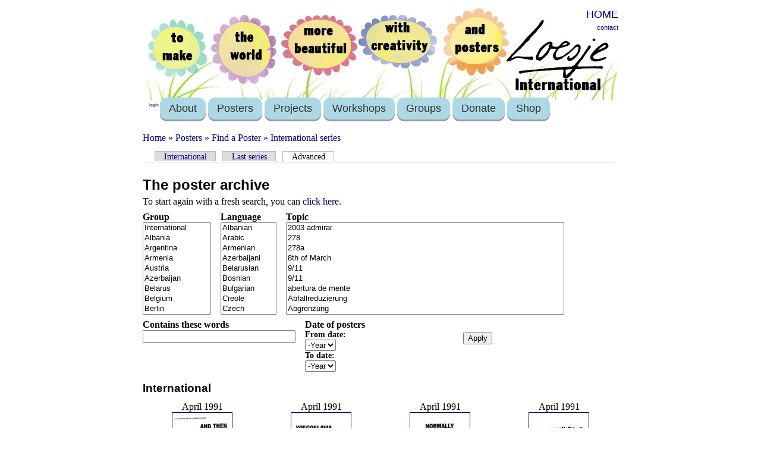

--- FILE ---
content_type: text/html; charset=utf-8
request_url: https://loesje.org/posterarchive/advanced?page=410
body_size: 31560
content:
<html xmlns="http://www.w3.org/1999/xhtml">
<head>
<meta http-equiv="Content-Type" content="text/html; charset=utf-8" />
<meta http-equiv="Content-Type" content="text/html; charset=UTF-8" />
<title>The poster archive | Loesje International</title>

<link type="text/css" rel="stylesheet" media="all" href="/files/css/css_e99198cb590a417a050ca60da9c8199c.css" />
<script type="text/javascript" src="/misc/jquery.js?r"></script>
<script type="text/javascript" src="/misc/drupal.js?r"></script>
<script type="text/javascript" src="/sites/all/modules/accordion/accordion.js?r"></script>
<script type="text/javascript" src="/sites/all/modules/accordion/ui/ui.core.js?r"></script>
<script type="text/javascript" src="/sites/all/modules/accordion/ui/ui.accordion.js?r"></script>
<script type="text/javascript" src="/sites/all/modules/accordion/ui/effects.core.js?r"></script>
<script type="text/javascript" src="/sites/all/modules/accordion/ui/effects.bounce.js?r"></script>
<script type="text/javascript" src="/sites/all/modules/accordion/ui/effects.slide.js?r"></script>
<script type="text/javascript" src="/sites/all/modules/google_analytics/googleanalytics.js?r"></script>
<script type="text/javascript" src="/sites/all/modules/lightbox2/js/lightbox_lite.js?r"></script>
<script type="text/javascript" src="/sites/all/modules/og/og.js?r"></script>
<script type="text/javascript" src="/sites/all/modules/ubercart/uc_file/uc_file.js?r"></script>
<script type="text/javascript" src="/sites/all/modules/views/js/base.js?r"></script>
<script type="text/javascript" src="/sites/all/modules/views/js/dependent.js?r"></script>
<script type="text/javascript">
<!--//--><![CDATA[//><!--
jQuery.extend(Drupal.settings, { "basePath": "/", "googleanalytics": { "trackOutbound": 1, "trackMailto": 1, "trackDownload": 1, "trackDownloadExtensions": "7z|aac|arc|arj|asf|asx|avi|bin|csv|doc|exe|flv|gif|gz|gzip|hqx|jar|jpe?g|js|mp(2|3|4|e?g)|mov(ie)?|msi|msp|pdf|phps|png|ppt|qtm?|ra(m|r)?|sea|sit|tar|tgz|torrent|txt|wav|wma|wmv|wpd|xls|xml|z|zip" }, "lightbox2": { "rtl": "0", "file_path": "/(\\w\\w/)files", "default_image": "/sites/all/modules/lightbox2/images/brokenimage.jpg", "border_size": 0, "font_color": "000", "box_color": "000", "top_position": "", "overlay_opacity": "0.8", "overlay_color": "000", "disable_close_click": 0, "resize_sequence": 0, "resize_speed": 0, "fade_in_speed": 0, "slide_down_speed": 0, "use_alt_layout": 0, "disable_resize": 0, "disable_zoom": 0, "force_show_nav": 0, "show_caption": 1, "loop_items": 0, "node_link_text": "", "node_link_target": 0, "image_count": "", "video_count": "", "page_count": "", "lite_press_x_close": "press \x3ca href=\"#\" onclick=\"hideLightbox(); return FALSE;\"\x3e\x3ckbd\x3ex\x3c/kbd\x3e\x3c/a\x3e to close", "download_link_text": "", "enable_login": false, "enable_contact": false, "keys_close": "c x 27", "keys_previous": "p 37", "keys_next": "n 39", "keys_zoom": "z", "keys_play_pause": "32", "display_image_size": "original", "image_node_sizes": "()", "trigger_lightbox_classes": "", "trigger_lightbox_group_classes": "", "trigger_slideshow_classes": "", "trigger_lightframe_classes": "", "trigger_lightframe_group_classes": "", "custom_class_handler": 0, "custom_trigger_classes": "", "disable_for_gallery_lists": 0, "disable_for_acidfree_gallery_lists": true, "enable_acidfree_videos": true, "slideshow_interval": 5000, "slideshow_automatic_start": true, "slideshow_automatic_exit": true, "show_play_pause": true, "pause_on_next_click": false, "pause_on_previous_click": true, "loop_slides": false, "iframe_width": 600, "iframe_height": 400, "iframe_border": 1, "enable_video": 0 }, "CToolsUrlIsAjaxTrusted": { "/posterarchive/advanced": true, "/posterarchive/advanced?page=410": true } });
//--><!]]>
</script>
<!--[if lt IE 7]>
<style type="text/css" media="screen">
#menuh{float:none;}
body{behavior:url(/sites/all/themes/prinspalmer/site-css/csshover.htc); font-size:100%;}
#menuh ul li{float:left; width: 100%;}
#menuh a{height:1%;font:bold 0.7em/1.4em arial, sans-serif;}
</style>
<![endif]-->
<SCRIPT LANGUAGE="JavaScript">
<!--
if (window != top) top.location.href = location.href;
// -->
</SCRIPT>
<meta http-equiv="Content-Type" content="text/html; charset=utf-8" />
<link rel="alternate" type="application/rss+xml"
title="RSS Feed News"
href="/news/rss.xml" />
<link rel="alternate" type="application/rss+xml"
title="RSS Feed Agenda"
href="/agenda/rss.xml" />
<link rel="alternate" type="application/rss+xml"
title="RSS Feed Posters"
href="/posterarchive/latest/rss.xml" />
</head>

<body>
	<div id="container">
		<div id="header"><div class="login"><div id="block-block-4" class="block block-block">

  <div class="content">
    <p>
	<span style="font-family: arial,helvetica,sans-serif;"><span style="font-size: 18px;"><a href="/">HOME</a></span></span></p>
  </div>
</div>
<a href="/?q=contact">contact</a></div></div>
        
        <div id="navigation">
			<div id="menuh-container">
            	<div id="menuh">
				<ul class="menu"><li class="collapsed first mainmenu"><a href="/user" title="User menu">login</a></li>
<li class="expandet  mainmenu"><a href="/page/9815" title="About Loesje">About</a><ul class="menu"><li class="lef first"><a href="/page/10656" title="This is Loesje">Who is Loesje?</a></li>
<li class="lef"><a href="/AnnualReport2020" title="Loesje International annual report 2020 online">Annual Report</a></li>
<li class="lef"><a href="/page/9623" title="Sign up for the latest updates on all things Loesje!">Public Newsletter</a></li>
<li class="lef"><a href="/news" title="">News feed</a></li>
<li class="expandet"><a href="/page/3457" title="Join!">Join Loesje</a><ul class="menu"><li class="lef last"><a href="/page/10150" title="Want to start your own Loesje group?">Start Loesje group</a></li>
</ul></li>
<li class="lef"><a href="/page/3662" title="freedom of speech?">Freedom of speech?</a></li>
<li class="lef"><a href="/page/3456" title="sticking law">Sticking law</a></li>
<li class="lef"><a href="/node/3461" title="Frequently asked questions">FAQ</a></li>
<li class="lef last"><a href="/privacy" title="">Privacy</a></li>
</ul></li>
<li class="expandet  mainmenu active-trail"><a href="/posters" title="Poster series">Posters</a><ul class="menu"><li class="lef first active-trail"><a href="/posterarchive/advanced" title="Search through entire poster archive" class="active">Find a Poster</a></li>
<li class="lef last"><a href="/posters" title="posters">Series of the Month</a></li>
</ul></li>
<li class="lef  mainmenu"><a href="/news" title="">Projects</a></li>
<li class="expandet  mainmenu"><a href="/workshops" title="">Workshops</a><ul class="menu"><li class="lef last"><a href="/workshops" title="Creative text writing workshops">Write Loesje texts together</a></li>
</ul></li>
<li class="expandet  mainmenu"><a href="/page/3458" title="">Groups</a><ul class="menu"><li class="lef first"><a href="http://loesje.at" title="">Austria</a></li>
<li class="lef"><a href="/belgie" title="The Belgian Loesje group">Belgium</a></li>
<li class="lef"><a href="https://loesje.org/berlin" title="Loesje Berlin">Berlin</a></li>
<li class="lef"><a href="http://www.loesjebulgaria.com/" title="Loesje Bulgaria">Bulgaria</a></li>
<li class="lef"><a href="https://www.facebook.com/LoesjeCzechia" title="">Czechia</a></li>
<li class="lef"><a href="http://www.loesje.org/france" title="">France</a></li>
<li class="lef"><a href="http://www.loesje.de" title="The German Loesje group">Germany</a></li>
<li class="lef"><a href="/latvia" title="Latvia">Latvia</a></li>
<li class="lef"><a href="https://www.facebook.com/Loesje-L%C3%ABtzebuerg-146631142067157/" title="">Luxembourg</a></li>
<li class="lef"><a href="http://www.facebook.com/pg/LoesjeMorocco" title="">Morocco</a></li>
<li class="lef"><a href="http://www.loesje.nl" title="">the Netherlands</a></li>
<li class="lef"><a href="https://www.facebook.com/loesjepal" title="Palestine">Palestine</a></li>
<li class="lef"><a href="http://www.loesje.pl" title="">Poland</a></li>
<li class="lef last"><a href="/page/3458" title="Groups">Group list</a></li>
</ul></li>
<li class="lef  mainmenu"><a href="/page/donate" title="Loesje must keep on surprising the world!">Donate</a></li>
<li class="lef last mainmenu"><a href="/shop" title="The shop">Shop</a></li>
</ul>				                </div>
			</div>
		</div>        
       
		 
		<div id="content">

		<div class="breadcrumb"><a href="/">Home</a> » <a href="/posters" title="Poster series">Posters</a> » <a href="/posterarchive/advanced" title="Search through entire poster archive" class="active">Find a Poster</a> » <a href="/posterarchive">International series</a></div>		        <ul class="tabs primary">
<li ><a href="/posterarchive">International</a></li>
<li ><a href="/posterarchive/lastseries">Last series</a></li>
<li class="active" ><a href="/posterarchive/advanced" class="active">Advanced</a></li>
</ul>
                <h1>The poster archive</h1>
<div class="view view-archiveadv view-id-archiveadv view-display-id-page_1 view-dom-id-1">
        <div class="view-header">
      To start again with a fresh search, you can <a href="?q=posterarchive/advanced">click here</a>.    </div>
  
      <div class="view-filters">
      <form action="/posterarchive/advanced"  accept-charset="UTF-8" method="get" id="views-exposed-form-archiveadv-page-1">
<div><div class="views-exposed-form">
  <div class="views-exposed-widgets clear-block">
          <div class="views-exposed-widget views-widget-filter-tid">
                  <label for="edit-group">
            Group          </label>
                        <div class="views-widget">
          <div class="form-item" id="edit-group-wrapper">
 <select name="group[]" multiple="multiple"  class="form-select" id="edit-group"  size="9"><option value="2">International</option><option value="3516">Albania</option><option value="1333">Argentina</option><option value="50">Armenia</option><option value="51">Austria</option><option value="3452">Azerbaijan</option><option value="52">Belarus</option><option value="4">Belgium</option><option value="2638">Berlin</option><option value="3690">Bitola</option><option value="1334">Bosnia</option><option value="1477">Brazil</option><option value="3688">Bulgaria</option><option value="53">Cameroun</option><option value="3470">Czechia</option><option value="2055">Egypt</option><option value="54">England</option><option value="55">Estonia</option><option value="56">Finland</option><option value="7">France</option><option value="57">Georgia</option><option value="6">Germany</option><option value="58">Greece</option><option value="84">Hungary</option><option value="59">Iceland</option><option value="327">Ireland</option><option value="1431">Israel</option><option value="83">Italy</option><option value="60">Latvia</option><option value="3381">Lebanon</option><option value="3378">Liberia</option><option value="61">Lithuania</option><option value="3240">Luxemburg</option><option value="63">Macedonia</option><option value="3259">Morocco</option><option value="62">Nepal</option><option value="72">Other</option><option value="2054">Palestine</option><option value="64">Poland</option><option value="65">Portugal</option><option value="376">Romania</option><option value="66">Russia</option><option value="67">Scotland</option><option value="68">Serbia/Montenegro</option><option value="69">Slovenia</option><option value="70">Spain</option><option value="5">Sweden</option><option value="2385">Switzerland</option><option value="3">the Netherlands</option><option value="3463">Turkey</option><option value="1467">Ukraine</option><option value="71">USA</option><option value="1944">Vietnam</option></select>
</div>
        </div>
      </div>
          <div class="views-exposed-widget views-widget-filter-tid_1">
                  <label for="edit-language">
            Language          </label>
                        <div class="views-widget">
          <div class="form-item" id="edit-language-wrapper">
 <select name="language[]" multiple="multiple"  class="form-select" id="edit-language"  size="9"><option value="3515">Albanian</option><option value="1429">Arabic</option><option value="1427">Armenian</option><option value="3453">Azerbaijani</option><option value="3384">Belarusian</option><option value="1335">Bosnian</option><option value="3689">Bulgarian</option><option value="2848">Creole</option><option value="3471">Czech</option><option value="2840">Danish</option><option value="9">Dutch</option><option value="8">English</option><option value="1426">Esperanto</option><option value="313">Estonian</option><option value="79">Finnish</option><option value="10">French</option><option value="3427">Georgian</option><option value="12">German</option><option value="1428">Hebrew</option><option value="80">Hungarian</option><option value="78">Italian</option><option value="3701">Latgalian</option><option value="81">Latvian</option><option value="3095">Luxembourgish</option><option value="3625">Macedonian</option><option value="2812">Norwegian</option><option value="77">Polish</option><option value="1476">Portuguese</option><option value="377">Romanian</option><option value="1430">Russian</option><option value="2671">Slovak</option><option value="1266">Slovenian</option><option value="82">Spanish</option><option value="11">Swedish</option><option value="2841">Turkish</option><option value="1466">Ukrainian</option><option value="1945">Vietnamese</option><option value="2791">Wolof</option></select>
</div>
        </div>
      </div>
          <div class="views-exposed-widget views-widget-filter-tid_2">
                  <label for="edit-topic">
            Topic          </label>
                        <div class="views-widget">
          <div class="form-item" id="edit-topic-wrapper">
 <select name="topic[]" multiple="multiple"  class="form-select" id="edit-topic"  size="9"><option value="822">2003 admirar</option><option value="2959">278</option><option value="2960">278a</option><option value="1134">8th of March</option><option value="2322">9/11</option><option value="2319">9/11</option><option value="1603">abertura de mente</option><option value="3738">Abfallreduzierung</option><option value="727">Abgrenzung</option><option value="366">Abnehmen</option><option value="926">Aborto pena de muerte</option><option value="503">about Loesje</option><option value="2356">Abrüstung</option><option value="2354">Abrüstung</option><option value="1720">Abschied</option><option value="3661">ABUELA</option><option value="3322">accent</option><option value="3444">acceptance</option><option value="3566">Access to Health Care</option><option value="3677">accessibility</option><option value="3201">accession negotiations</option><option value="1200">acqua</option><option value="2729">active participation</option><option value="406">activism</option><option value="3660">ACTIVISMO</option><option value="1450">activity</option><option value="3645">ACTVISM</option><option value="2927">adblock</option><option value="3142">adulthood</option><option value="1448">adventure</option><option value="2778">advert</option><option value="3141">advertisement</option><option value="1614">advertising</option><option value="2384">ADVERTS</option><option value="2383">ADVERTS</option><option value="2832">advice</option><option value="2406">aesthetics</option><option value="2402">aesthetics</option><option value="2871">Affen</option><option value="1946">affischer</option><option value="1737">afghanistan</option><option value="2692">africa</option><option value="3604">After COVID restrictions end</option><option value="2509">age</option><option value="2514">age</option><option value="3179">ageing</option><option value="2766">Ageism</option><option value="2688">agency</option><option value="2510">aging</option><option value="2515">aging</option><option value="3388">agression</option><option value="2034">agriculture</option><option value="3698">AI</option><option value="2432">air</option><option value="2430">air</option><option value="3445">air pollution</option><option value="3209">airport controls</option><option value="2899">Aktionismus</option><option value="2491">aktivity</option><option value="2489">aktivity</option><option value="2867">akzent</option><option value="3203">alarm clock</option><option value="1102">alarma</option><option value="3386">alcohol</option><option value="3785">algae</option><option value="3786">algorithm</option><option value="3534">Ali je kdo vprašal živali</option><option value="3801">alpha male</option><option value="2508">Alter</option><option value="2513">Alter</option><option value="627">Alternative</option><option value="3542">Alternative Christmas</option><option value="1925">ambient</option><option value="2438">ambiente</option><option value="2436">ambiente</option><option value="3580">América Latina</option><option value="2736">amicizia</option><option value="914">amor</option><option value="2735">amore</option><option value="3716">ancestors</option><option value="3545">ANDERES WEIHNACHTEN</option><option value="3286">angst</option><option value="3551">animal rights</option><option value="2978">animali</option><option value="40">animals</option><option value="3064">animaux</option><option value="3311">ännerung</option><option value="886">año</option><option value="1120">anorexia</option><option value="1248">answer</option><option value="2145">ANTI-VIOLENCE</option><option value="2144">ANTI-VIOLENCE</option><option value="3670">Antinationalism in 2022</option><option value="681">antistress</option><option value="858">anuncios</option><option value="2979">aperitivo</option><option value="2751">appartenenza</option><option value="2398">apple</option><option value="2394">apple</option><option value="1161">applications</option><option value="3089">april fools&#039; day</option><option value="1352">arab spring</option><option value="2366">Arbeit</option><option value="2364">Arbeit</option><option value="2242">Arbeitslosigkeit</option><option value="2239">Arbeitslosigkeit</option><option value="1726">Arbeitsmarkt</option><option value="3129">Arbeitsmigration</option><option value="3398">architecture</option><option value="1060">Arco Iris</option><option value="880">armas</option><option value="314">armastus</option><option value="2355">Armee</option><option value="2353">Armee</option><option value="2690">Armenia</option><option value="188">Armut</option><option value="1323">art</option><option value="2451">arte</option><option value="2447">arte</option><option value="3683">ARTIFICIAL INTELLIGENCE</option><option value="3811">ARTIST</option><option value="2747">ascoltare</option><option value="3159">asphalt</option><option value="2859">assertiveness</option><option value="1488">astrology</option><option value="1869">astrophysics</option><option value="36">asylum seekers</option><option value="3046">Asylwerber</option><option value="747">Atheism</option><option value="2009">attitude</option><option value="2400">aunt</option><option value="2396">aunt</option><option value="2070">Aunt Rita</option><option value="2068">Aunt Rita</option><option value="2829">Austria</option><option value="3709">authentic self finding inner authenticity</option><option value="3284">auto</option><option value="3107">autoanalisi</option><option value="936">autobús empleo</option><option value="2504">autofahren</option><option value="2500">autofahren</option><option value="2866">Autorennen</option><option value="2580">autumn</option><option value="2583">autumn</option><option value="2470">aware</option><option value="2468">aware</option><option value="2731">awareness</option><option value="3724">bad day</option><option value="2804">bad influence</option><option value="2700">bad weather</option><option value="3667">Bailar</option><option value="2177">balance</option><option value="2175">balance</option><option value="2170">bandiera</option><option value="2168">bandiera</option><option value="2626">bank</option><option value="2570">banking</option><option value="2574">banking</option><option value="2572">banking crises</option><option value="2576">banking crises</option><option value="2372">BANKS</option><option value="2371">BANKS</option><option value="2980">bar</option><option value="2380">BARBECUE</option><option value="2379">BARBECUE</option><option value="2746">barbie</option><option value="2972">barefeet</option><option value="1948">barn</option><option value="2992">battle</option><option value="3592">Bäume</option><option value="425">beach</option><option value="1484">beauty</option><option value="2368">BED</option><option value="2367">BED</option><option value="3663">BEDINGUNGSLOSES GRUNDEINKOMMEN</option><option value="3248">bee</option><option value="1281">Begegnung</option><option value="3099">beginning</option><option value="3057">being late</option><option value="2224">belief</option><option value="2223">belief</option><option value="3312">believe</option><option value="2846">Believe in you</option><option value="3552">believing</option><option value="2752">belong</option><option value="3832">Berg</option><option value="2642">berlin</option><option value="1354">berlusconi</option><option value="1834">Beruf</option><option value="3254">Beton</option><option value="2886">Bewegung</option><option value="2810">bicycle</option><option value="1242">bicycles</option><option value="3700">Bielany</option><option value="1474">big brother</option><option value="3246">Big Data</option><option value="2822">bigos</option><option value="2531">bike</option><option value="2528">bike</option><option value="3436">bike bicycle biking cars east west</option><option value="2565">bike lane</option><option value="2561">bike lane</option><option value="2619">bike line</option><option value="2564">biking.</option><option value="2560">biking.</option><option value="2569">Bildung</option><option value="2568">Bildung</option><option value="3711">bilingual</option><option value="1291">Bin Laden</option><option value="2320">biological weapons</option><option value="2317">biological weapons</option><option value="2775">biology</option><option value="3202">birds</option><option value="2984">birth</option><option value="3404">birthday</option><option value="2643">black and white</option><option value="3509">BLACK LIVES MATTER</option><option value="3527">Black Sea</option><option value="3303">blackout</option><option value="2913">bling</option><option value="2912">blingbling</option><option value="3103">blossom</option><option value="2408">body</option><option value="2404">body</option><option value="3600">body acceptance</option><option value="3599">Body kindness</option><option value="2648">body language</option><option value="3597">Body modifications</option><option value="2938">bohren</option><option value="1949">BONA</option><option value="1686">bonheur</option><option value="3149">BOOGEYMAN</option><option value="1136">books</option><option value="2107">border</option><option value="2103">border</option><option value="23">borders</option><option value="3243">boredom</option><option value="574">Börse</option><option value="1950">Bosnien</option><option value="3684">BOSS</option><option value="1149">bottom</option><option value="3695">BOUNDARIES</option><option value="3610">Bourgeoise</option><option value="2669">boxes</option><option value="2816">boyfriend</option><option value="3441">brain drain moving migration costs</option><option value="2839">brainstorm</option><option value="2673">brainwashing</option><option value="1558">brands</option><option value="2905">bread</option><option value="2471">breakfast</option><option value="2469">breakfast</option><option value="3133">brexit</option><option value="3137">bridge</option><option value="3126">Briefkastenfirma</option><option value="3068">british</option><option value="32">brother</option><option value="3399">Brzeszczot</option><option value="2022">budapest</option><option value="3244">budget</option><option value="1405">bug</option><option value="3809">BUILDING BRIDGES</option><option value="3087">bullies</option><option value="3233">Bundestag</option><option value="1810">bureaucracy</option><option value="604">burka</option><option value="3699">burnout</option><option value="2682">Büro</option><option value="2723">Bürokratie</option><option value="2949">bürokratisch</option><option value="3031">bus</option><option value="2861">bus stop</option><option value="1119">Bush</option><option value="3474">bushfires in Australia</option><option value="3169">busy agenda</option><option value="3373">Butter</option><option value="3205">butterfly</option><option value="2529">bycicle</option><option value="2532">bycicle</option><option value="3211">cage</option><option value="2071">cake</option><option value="2069">cake</option><option value="2930">calendar</option><option value="2932">calmness</option><option value="3109">cambiare</option><option value="1704">camping</option><option value="2467">can</option><option value="2466">can</option><option value="1787">cancer</option><option value="346">capitalism</option><option value="2850">capitalist</option><option value="2502">car</option><option value="2506">car</option><option value="3204">career</option><option value="2428">caretakers</option><option value="2426">caretakers</option><option value="229">carnival</option><option value="269">carpe diem</option><option value="2465">carro</option><option value="2462">carro</option><option value="1788">carteles</option><option value="3026">cat</option><option value="345">catastrophe</option><option value="3561">cats</option><option value="2429">cei 2012</option><option value="2427">cei 2012</option><option value="3212">ceiling</option><option value="1717">celebrate</option><option value="771">Cellulare</option><option value="2739">cellulari</option><option value="738">censorship</option><option value="1384">centres</option><option value="3097">cenzorship</option><option value="2858">certitude</option><option value="2370">CHAIN SHOPS</option><option value="2369">CHAIN SHOPS</option><option value="2612">challenge</option><option value="3084">chance</option><option value="1172">change</option><option value="2931">chaos</option><option value="3392">character</option><option value="3352">charity</option><option value="3360">chat</option><option value="2527">CHEATING</option><option value="2526">CHEATING</option><option value="2759">CHESTNUT</option><option value="2136">childhood</option><option value="2134">childhood</option><option value="2047">children</option><option value="3789">children&#039;s rights</option><option value="2825">chocolate</option><option value="2770">Choices</option><option value="620">Christmas</option><option value="3189">church</option><option value="3363">ciel</option><option value="3784">Circular economy</option><option value="2623">city</option><option value="1342">civilization</option><option value="3306">clean</option><option value="3307">cleaning</option><option value="3741">Clever Packaging</option><option value="423">cliche</option><option value="2274">clichés</option><option value="2273">clichés</option><option value="948">clima otoño gripe</option><option value="207">climate</option><option value="3468">climate change</option><option value="3643">CLIMATE JUSTICE</option><option value="3824">climb</option><option value="3823">climbing</option><option value="816">Clonación</option><option value="3358">close. mind</option><option value="1775">clothes</option><option value="802">Clouds</option><option value="1246">cnsumerism</option><option value="3047">co2</option><option value="1635">cobiça</option><option value="2173">cocacola</option><option value="2172">cocacola</option><option value="3213">cocktail</option><option value="3261">coexistence</option><option value="2556">coffee</option><option value="2557">coffee</option><option value="3260">coincidence</option><option value="1626">cold war</option><option value="3514">colonialism</option><option value="1864">color</option><option value="1921">comics</option><option value="1543">comida</option><option value="1630">comissão europeia</option><option value="1559">commerce</option><option value="2663">commercials</option><option value="3292">common ground</option><option value="2376">COMMON SENSE</option><option value="2375">COMMON SENSE</option><option value="2081">Communi-Action</option><option value="2080">Communi-Action</option><option value="2083">Communi-Action training</option><option value="2082">Communi-Action training</option><option value="1261">communication</option><option value="2672">communism</option><option value="3383">community</option><option value="3642">COMODIFYING THE WOMEN&#039;S BODY</option><option value="2780">complaining</option><option value="496">compliment</option><option value="2455">computador</option><option value="2454">computador</option><option value="1422">computers</option><option value="2977">comunication</option><option value="2976">comunicazione</option><option value="2788">comunism</option><option value="1104">condon</option><option value="2988">Conflict</option><option value="540">conflicts</option><option value="3293">connection</option><option value="3135">conquest</option><option value="1816">CONSCIENCE</option><option value="3412">consciousness</option><option value="1114">consejo seguridad</option><option value="3512">Consent</option><option value="3102">conspiracy</option><option value="1045">construcción</option><option value="2680">consulting</option><option value="469">consumerism</option><option value="333">contact</option><option value="3101">contest</option><option value="1055">contracorriente</option><option value="2013">contribution</option><option value="1940">control</option><option value="2334">CONTROVERSION</option><option value="2333">CONTROVERSION</option><option value="2336">CONTROVERSY</option><option value="2335">CONTROVERSY</option><option value="3033">conversation</option><option value="3389">cookies</option><option value="1514">cooking</option><option value="3630">cooperation</option><option value="1468">copyright</option><option value="3489">corona</option><option value="3496">coronavirus</option><option value="3656">CORPO</option><option value="2338">CORPORATIONS</option><option value="2337">CORPORATIONS</option><option value="2545">corruption</option><option value="2548">corruption</option><option value="848">cosquillas poder politica</option><option value="3753">cost of living</option><option value="805">CottonWool</option><option value="2475">countries</option><option value="2474">countries</option><option value="2716">country</option><option value="1289">Courage</option><option value="2265">Cousin Carl</option><option value="2260">Cousin Carl</option><option value="3422">coworking</option><option value="1520">cozinhar</option><option value="2412">crazy</option><option value="2410">crazy</option><option value="3011">Creative Eating</option><option value="1178">creativity</option><option value="1079">crecer</option><option value="2571">crises</option><option value="2575">crises</option><option value="187">crisis</option><option value="3529">Critical Thinking</option><option value="3521">Cultural appropriation</option><option value="432">culture</option><option value="3569">Culture as a staple food</option><option value="3214">cultures</option><option value="2907">cure</option><option value="1231">curiosity</option><option value="2860">CV</option><option value="3774">cyberbullying</option><option value="3775">cyberkindness</option><option value="3773">cybersecurity</option><option value="3435">Cybina</option><option value="417">cycling</option><option value="3720">daily habits</option><option value="3708">daily habits authentic self soul searching finding inner</option><option value="3721">daily routine</option><option value="2450">dança</option><option value="2446">dança</option><option value="2876">dance</option><option value="3679">DANCING</option><option value="3158">dandelion</option><option value="2819">danger</option><option value="1311">Das Leben</option><option value="3794">data</option><option value="2497">Datenschutz</option><option value="2493">Datenschutz</option><option value="2814">day</option><option value="2855">daydreaming</option><option value="3001">dazugehören</option><option value="3000">dazugehörn</option><option value="1852">Deadlines</option><option value="591">deaf</option><option value="1458">death</option><option value="1548">death sentence</option><option value="3343">debat</option><option value="3344">debate</option><option value="2654">decisions</option><option value="3050">déforestation</option><option value="2741">delusione</option><option value="2710">demo</option><option value="18">democracy</option><option value="2378">DEMOGRAPHICS</option><option value="2377">DEMOGRAPHICS</option><option value="572">Demonstration</option><option value="3613">deniers cannot accept reality</option><option value="3314">denken</option><option value="610">deportation</option><option value="962">derecho</option><option value="894">derechos humanos</option><option value="1106">desarrollo</option><option value="1661">desastres</option><option value="972">desempleo</option><option value="1638">desemprego</option><option value="2443">desporto</option><option value="2441">desporto</option><option value="1042">destrucción</option><option value="1668">deus</option><option value="3506">Deutsch</option><option value="3817">DIALOGE</option><option value="3546">die Katze von Loesje</option><option value="2086">DIET</option><option value="2084">DIET</option><option value="3627">diet beauty body</option><option value="3626">Diet beauty standards body</option><option value="944">diferente</option><option value="2473">differences</option><option value="2472">differences</option><option value="1124">digital</option><option value="3155">dignité</option><option value="1128">dinero</option><option value="864">dinero economía alimentación</option><option value="1590">dinheiro</option><option value="222">dinosaurs</option><option value="978">Dios religión Papa</option><option value="3342">diplomacy</option><option value="3341">diplomatik</option><option value="1587">direitos humanos</option><option value="1203">diritti</option><option value="3018">disability</option><option value="2742">disappointment</option><option value="1660">disasters</option><option value="603">discrimination</option><option value="3454">discussion</option><option value="3106">dishwasher</option><option value="700">disinformation</option><option value="676">disinformazione</option><option value="632">Diskriminierung</option><option value="2348">disorder</option><option value="2347">disorder</option><option value="1671">diversidade</option><option value="1052">diversion</option><option value="1670">diversity</option><option value="1050">divertir</option><option value="2340">DOGS</option><option value="2339">DOGS</option><option value="756">Donna</option><option value="3351">donor</option><option value="3793">doomscrolling</option><option value="3269">door</option><option value="3006">doors</option><option value="1020">dormir cuentos campañas políticas</option><option value="2929">doubt</option><option value="3761">Down syndrome</option><option value="2799">Download</option><option value="1853">Downshifting</option><option value="3530">Drag</option><option value="2837">dream</option><option value="2629">dream job</option><option value="3177">dreaming</option><option value="289">dreams</option><option value="2147">DRESS</option><option value="2146">DRESS</option><option value="2391">DRIVERS</option><option value="2390">DRIVERS</option><option value="2760">driving</option><option value="3251">Drohne</option><option value="3273">Druck</option><option value="1692">dumpster diving</option><option value="2914">Dusche</option><option value="3334">duurzaamheid</option><option value="3680">DYSFUNCTION</option><option value="2874">e-book</option><option value="2730">earth</option><option value="3598">Earth Day</option><option value="3414">Earth hour</option><option value="2828">easter</option><option value="1693">eating</option><option value="2884">Ebola scare</option><option value="3318">école</option><option value="1690">ecologie</option><option value="1029">ecologismo</option><option value="2587">ecology</option><option value="2591">ecology</option><option value="862">economía dinero alimentación comer</option><option value="910">Economia Mercado de valores Derechos humanos</option><option value="928">economia pobreza</option><option value="1078">economicamente</option><option value="1022">economicamente economia crecer crecimiento hermanito</option><option value="1784">economics</option><option value="3049">économie</option><option value="45">economy</option><option value="3540">Edinstven_a</option><option value="1566">educação</option><option value="1564">education</option><option value="3110">educazione</option><option value="884">EEUU</option><option value="2681">Effizienz</option><option value="1952">EG</option><option value="2898">egal</option><option value="2753">egualità</option><option value="1831">Egypt</option><option value="2916">Einkommen</option><option value="3814">EINSAMKEIT</option><option value="148">elämä</option><option value="966">elecciones</option><option value="2764">Election</option><option value="1578">elections</option><option value="2800">electronic media</option><option value="3250">Elefant</option><option value="1579">eleições</option><option value="2809">elites</option><option value="2887">Ellbogen</option><option value="1030">emancipación</option><option value="3210">emergency</option><option value="1168">emigration</option><option value="2982">emoticons</option><option value="2750">empathy</option><option value="2749">empatia</option><option value="2706">emphaty</option><option value="1641">employment</option><option value="168">empowering</option><option value="1232">Empowerment</option><option value="1640">emprego</option><option value="3166">empty paper</option><option value="3034">encounter</option><option value="1424">encouragement</option><option value="2525">END</option><option value="2524">END</option><option value="1390">end of the world</option><option value="516">Energie</option><option value="2677">Energiewende</option><option value="541">energy</option><option value="3319">enfants</option><option value="940">enseñar</option><option value="1836">Entfremdung</option><option value="3316">entwicklung</option><option value="2161">Entwicklungshilfe</option><option value="2157">Entwicklungshilfe</option><option value="3369">enviroment</option><option value="31">environment</option><option value="3048">environnement</option><option value="394">enviropnment</option><option value="1141">equality</option><option value="2176">equilibrio</option><option value="2174">equilibrio</option><option value="2737">era moderna</option><option value="2936">Erdöl</option><option value="1234">Erfahrung</option><option value="2725">Erlebnis</option><option value="1598">escola</option><option value="1744">escort</option><option value="996">escribir</option><option value="1796">escuela</option><option value="930">escuela mundo</option><option value="3063">espèces</option><option value="2098">Esperanto</option><option value="2095">Esperanto</option><option value="682">esperienza</option><option value="2487">essen</option><option value="2486">essen</option><option value="856">estabilidad</option><option value="922">estados unidos</option><option value="916">Estados Unidos Democracia</option><option value="3668">Estrés</option><option value="818">Estrés pared puerta</option><option value="1825">Etat</option><option value="3181">eternal fortune</option><option value="2052">ethnicity</option><option value="728">Ethnologie</option><option value="717">EU</option><option value="2830">EU élections</option><option value="716">Euro</option><option value="389">Europa</option><option value="2101">Eŭropa Unio</option><option value="2100">Eŭropa Unio</option><option value="25">europe</option><option value="1631">european comission</option><option value="2824">European policy</option><option value="1818">European Union</option><option value="2097">European Union; EU; Eŭropa Unio</option><option value="2094">European Union; EU; Eŭropa Unio</option><option value="3100">eurovision</option><option value="3295">everybody</option><option value="2312">everybody&#039;s special</option><option value="2311">everybody&#039;s special</option><option value="3361">everywhere</option><option value="1846">Evolution</option><option value="1906">evoluzione</option><option value="834">examen</option><option value="832">examenes</option><option value="2332">EXAMS</option><option value="2331">EXAMS</option><option value="3301">exception</option><option value="1515">excess</option><option value="1517">excesso</option><option value="1464">exclusion</option><option value="3012">Expensive Healthcare</option><option value="683">experience</option><option value="2718">experiences</option><option value="3647">EXPLOATERING</option><option value="3676">exploitation</option><option value="3638">Exploitation of labour</option><option value="3755">exploration</option><option value="1010">explotación immobiliaria</option><option value="3790">extinction</option><option value="3589">Extremwetter</option><option value="3153">fabulous</option><option value="2981">faccine</option><option value="486">facebook</option><option value="3262">FACEBOX</option><option value="795">Factory</option><option value="2704">failure</option><option value="3646">FAIR JOURNALISM</option><option value="190">fairness</option><option value="1496">faith</option><option value="1565">família</option><option value="395">Familie</option><option value="28">family</option><option value="3631">family traditions</option><option value="2559">fantasy. imagination</option><option value="2558">fantasy. imagination</option><option value="1954">farfar</option><option value="2031">farming</option><option value="1955">farmor</option><option value="1773">fashion</option><option value="3760">fast fashion</option><option value="2050">fast food</option><option value="2849">fatalist</option><option value="2267">Faulheit</option><option value="2262">Faulheit</option><option value="3431">FDDS</option><option value="521">FDP</option><option value="1365">fear</option><option value="2067">February 29th</option><option value="2066">February 29th</option><option value="392">feel-good</option><option value="3437">feeling feelings</option><option value="2519">FEELINGS</option><option value="2518">FEELINGS</option><option value="3294">feet</option><option value="1716">feiern</option><option value="3253">Feinstaub</option><option value="2453">felicidade</option><option value="2449">felicidade</option><option value="2132">female</option><option value="2130">female</option><option value="3797">femicide</option><option value="1936">feminism</option><option value="920">feminismo</option><option value="3563">Feminismus</option><option value="3483">Feminist</option><option value="3484">Feminist; 8th of March</option><option value="1956">fest</option><option value="381">festival season</option><option value="3375">Feuerwerk</option><option value="794">Fiat</option><option value="2997">fiction</option><option value="2166">fighting back</option><option value="2164">fighting back</option><option value="2179">filesharing</option><option value="2178">filesharing</option><option value="1166">film</option><option value="2459">fim do mundo</option><option value="2458">fim do mundo</option><option value="2762">finances</option><option value="1237">financial crisis</option><option value="2573">Finanzkrise</option><option value="2577">Finanzkrise</option><option value="3757">finding</option><option value="3703">finding my authentic self awareness consciousness inner search searching soul</option><option value="2143">FINGERS</option><option value="2142">FINGERS</option><option value="3651">FINNS INTE</option><option value="3112">fiori</option><option value="3073">First impression</option><option value="2757">first step</option><option value="3186">fish</option><option value="2171">flag</option><option value="2169">flag</option><option value="3263">FLEE WAR</option><option value="2944">fleisch</option><option value="2683">flexibility</option><option value="208">Floskel</option><option value="2708">flower</option><option value="3113">flowers</option><option value="2881">Flüchtling</option><option value="3042">Flüchtlinge</option><option value="3043">Flüchtlingspolitik</option><option value="2607">fluffy</option><option value="2606">fluffy</option><option value="3572">Flurbereinigung</option><option value="3119">Fluss</option><option value="262">flying</option><option value="1957">folk</option><option value="1544">fome</option><option value="1364">food</option><option value="2163">Food politics</option><option value="2159">Food politics</option><option value="3523">Food waste</option><option value="2836">football</option><option value="1480">Football EM 2012</option><option value="2823">foreigners</option><option value="3164">forest</option><option value="3051">forêts</option><option value="3409">form</option><option value="3224">Fortschritt</option><option value="2182">foto</option><option value="2180">foto</option><option value="2624">foxes</option><option value="211">Frage</option><option value="3433">fräiheet</option><option value="3115">fraintendimenti</option><option value="1938">Frauentag</option><option value="3648">FREDEN</option><option value="1890">FREE</option><option value="1358">free future</option><option value="3495">free hugs</option><option value="1863">free spirit thingy</option><option value="2670">free tibet</option><option value="1192">FREE TIME</option><option value="3192">free will</option><option value="20">freedom</option><option value="3447">freedom cycling traffic</option><option value="3271">freedom of choice</option><option value="734">freedom of expression</option><option value="3024">FREEDOM OF MOBILITY</option><option value="3146">freedom of movement</option><option value="2328">freedom of press</option><option value="2326">freedom of press</option><option value="595">Freedom of Speech</option><option value="3687">FREEDOM OF TRAVELING</option><option value="1275">Freiheit</option><option value="1286">Freundlichkeit</option><option value="3455">Fridays for future</option><option value="210">Frieden</option><option value="2595">Friedensnobelpreis</option><option value="2597">Friedensnobelpreis</option><option value="3725">friend</option><option value="2330">FRIENDS</option><option value="2329">FRIENDS</option><option value="430">friendship</option><option value="2630">friendship. relationship</option><option value="1958">frihet</option><option value="2621">frogs</option><option value="2281">fröhlich</option><option value="2279">fröhlich</option><option value="1610">fronteiras</option><option value="1039">frontera</option><option value="1307">Frühjahr</option><option value="181">Frühling</option><option value="3575">Frühlings</option><option value="2880">Fugitive</option><option value="1160">fulfillment</option><option value="1658">fumar</option><option value="400">fun</option><option value="1706">fun. Aktivismus</option><option value="257">funny</option><option value="336">Fußball</option><option value="2935">fuss</option><option value="2442">futebol</option><option value="2440">futebol</option><option value="290">future</option><option value="3178">future plans</option><option value="1532">futuro</option><option value="1359">futuro libero</option><option value="3215">gadgets</option><option value="526">gaga</option><option value="2659">gain</option><option value="2056">game</option><option value="686">garbage</option><option value="607">Gay rights</option><option value="3315">Gedanken</option><option value="3547">gegen fake news</option><option value="2891">Gehirnakrobatik</option><option value="2674">Gehirnwäsche</option><option value="575">Geld</option><option value="306">Gender</option><option value="3796">gender norms</option><option value="3615">Gender pronouns</option><option value="3481">generation conflict</option><option value="1156">generation gap</option><option value="2539">generations</option><option value="2536">generations</option><option value="2743">genere</option><option value="2645">genitals</option><option value="830">gente</option><option value="524">Gentechnik</option><option value="2696">gentrification</option><option value="1882">geny</option><option value="2301">George W. Bush</option><option value="2296">George W. Bush</option><option value="189">Gerechtigkeit</option><option value="2248">German politics</option><option value="2246">German politics</option><option value="3247">Germany</option><option value="244">Gerücht</option><option value="3039">Geschichte</option><option value="3038">Geschlecht</option><option value="3037">Geschlechterrolle</option><option value="520">Gesellschaft</option><option value="2649">gestures</option><option value="748">Gesù</option><option value="2286">Gesundheit</option><option value="2283">Gesundheit</option><option value="1730">Getting lost</option><option value="2579">getting together</option><option value="2578">getting together</option><option value="558">Gewalt</option><option value="3008">Gewohnheit</option><option value="3428">GFPS</option><option value="1251">ghandi</option><option value="3111">gioco</option><option value="2970">Gipfeltreffen</option><option value="1338">giustizia</option><option value="330">giving</option><option value="2498">gläserne politiker</option><option value="2494">gläserne politiker</option><option value="2499">gläserner Bürger</option><option value="2495">gläserner Bürger</option><option value="3804">glass ceiling</option><option value="2833">glass half full</option><option value="3071">glasses</option><option value="3574">Gleichberechtigung</option><option value="2324">Gleichschaltung</option><option value="2323">Gleichschaltung</option><option value="2678">Gleichstellung</option><option value="2911">Glitzer</option><option value="2910">Glitzerdusche</option><option value="1092">global</option><option value="1751">global warming</option><option value="3702">global warming berlin english public transport emissions gas</option><option value="3132">Globalisierung</option><option value="1652">globalização</option><option value="1651">globalization</option><option value="1432">glodfish</option><option value="1470">GMO</option><option value="1508">goals</option><option value="301">god</option><option value="1434">goldfish</option><option value="2303">Golfkrieg</option><option value="2298">Golfkrieg</option><option value="2827">good</option><option value="2928">good governance</option><option value="3603">good ideas</option><option value="2551">GOOD MORNING</option><option value="2550">GOOD MORNING</option><option value="3818">GOOD NEWS</option><option value="551">Google</option><option value="544">google street window</option><option value="1594">gossip</option><option value="2087">GOVERNMENT</option><option value="2085">GOVERNMENT</option><option value="420">Grabage</option><option value="3264">GRADUATE</option><option value="3229">graffiti</option><option value="3199">grandfather</option><option value="2668">grandma</option><option value="2205">granfather</option><option value="2203">granfather</option><option value="1959">granne</option><option value="3583">granser</option><option value="2665">grass</option><option value="1960">grÃ¤nser</option><option value="1392">great britain</option><option value="255">Greece</option><option value="1634">greed</option><option value="3330">green</option><option value="3733">Greener Cities</option><option value="2433">greenhouse effect</option><option value="2431">greenhouse effect</option><option value="2618">greenpeace</option><option value="3041">Grenze</option><option value="586">Grenzen</option><option value="718">Griechenland</option><option value="3291">ground</option><option value="3767">growing up adult child maturity</option><option value="2915">Grundeinkommen</option><option value="3462">Grupa Krakowska</option><option value="3120">grüßen</option><option value="1961">gud</option><option value="2360">Guerilla Gardening</option><option value="2357">Guerilla Gardening</option><option value="888">guerra</option><option value="1627">guerra fria</option><option value="2300">Gulf War</option><option value="2295">Gulf War</option><option value="484">GUN</option><option value="2153">Guttenberg</option><option value="2150">Guttenberg</option><option value="3466">Habitat</option><option value="1962">hand</option><option value="375">happiness</option><option value="2413">happy</option><option value="2411">happy</option><option value="3772">happy accidents</option><option value="982">Harry aceite ensalada</option><option value="3354">hart</option><option value="2012">hate</option><option value="2990">hate speech</option><option value="1309">Hausbesetzung</option><option value="1966">hÃ¶st</option><option value="1436">health</option><option value="2614">health care</option><option value="3013">Healthcare</option><option value="3160">healthy food</option><option value="2652">hearbeat</option><option value="3054">heart</option><option value="2653">heartbeat</option><option value="2666">heaven</option><option value="3222">hedgehog</option><option value="3693">HEIMAT</option><option value="2967">Heirat</option><option value="1963">hej</option><option value="2939">hektik</option><option value="3075">help</option><option value="3144">helping others</option><option value="2869">heraushören</option><option value="624">Herbst</option><option value="2581">Herbstwetter</option><option value="2584">Herbstwetter</option><option value="2873">heritage</option><option value="1080">hermanito</option><option value="436">heroes</option><option value="984">héroes durmiendo</option><option value="402">heroism</option><option value="3029">hide</option><option value="2805">hierarchies</option><option value="2776">high time</option><option value="1964">himlen</option><option value="3327">histoire</option><option value="1414">history</option><option value="601">Hitchhiking</option><option value="1965">hjÃ¤rta</option><option value="424">holiday</option><option value="3171">holiday feeling</option><option value="2608">HOLIDAYS</option><option value="1293">Hollywood</option><option value="3557">HOLOCAUST REMEMBERANCE DAY</option><option value="2697">home</option><option value="3487">home office</option><option value="3505">home schooling</option><option value="3497">home-schooling</option><option value="2755">Homeland</option><option value="44">homeless</option><option value="3448">homelessness</option><option value="3236">homework</option><option value="2679">Homo-Ehe</option><option value="994">homofobia</option><option value="442">homophobia</option><option value="441">homosexualism</option><option value="2535">homosexuality</option><option value="2534">homosexuality</option><option value="3086">Honig</option><option value="3666">Hormones</option><option value="2637">horrors</option><option value="3175">hot chocolate</option><option value="2616">hotspot</option><option value="3030">house rules</option><option value="3612">Housing</option><option value="3618">Housing crisis</option><option value="2888">Hüfte</option><option value="2650">hug</option><option value="3252">Huhn</option><option value="3065">humain</option><option value="3154">humains</option><option value="1741">human</option><option value="1663">human kind</option><option value="1586">human rights</option><option value="2634">human. gender</option><option value="1662">humanidade</option><option value="3061">humanité</option><option value="466">humanity</option><option value="3028">humans</option><option value="174">Humor</option><option value="3539">Humor kot orožje</option><option value="2852">humour</option><option value="1398">hungarian</option><option value="1399">hungary</option><option value="1542">hunger</option><option value="3168">hurry</option><option value="3124">hype</option><option value="3749">hyper productivity culture</option><option value="2187">hypocrisy</option><option value="2185">hypocrisy</option><option value="3550">I am from after the war and I&#039;d like to keep it this way</option><option value="3577">I&#039;ve found out thet my carnivorous plant also ahs butterflies in its stomach</option><option value="530">I.D. PASSPORT</option><option value="3237">ice cream</option><option value="3055">icebreaking</option><option value="592">ID Passport talk</option><option value="1967">idag</option><option value="1026">idea</option><option value="1523">ideais</option><option value="1522">ideals</option><option value="94">ideas</option><option value="3491">Ideen</option><option value="1540">ideias</option><option value="1072">identidad</option><option value="513">Identität</option><option value="43">identity</option><option value="225">ideology</option><option value="2803">idols</option><option value="3407">IFA</option><option value="1000">iglesia</option><option value="874">igualdad</option><option value="2633">iiner peace</option><option value="2895">illegal</option><option value="116">ilmastonmuutos</option><option value="2758">image</option><option value="37">imagination</option><option value="3331">imago</option><option value="476">immigrants</option><option value="3076">immigration</option><option value="3014">impression</option><option value="3634">improvement</option><option value="3017">Impulstanz</option><option value="3300">in love</option><option value="3595">in Moment sein</option><option value="3092">inclusion</option><option value="3669">INCLUSIVITY IN VOLUNTEERING</option><option value="293">independence</option><option value="3806">indifference</option><option value="2365">Industrie</option><option value="2363">Industrie</option><option value="2228">industry</option><option value="2227">industry</option><option value="3752">inflation</option><option value="3616">Influencer marketing</option><option value="447">information</option><option value="3632">information bubble</option><option value="1344">Informazione</option><option value="473">initiative</option><option value="1109">injusticia</option><option value="3765">inner critic</option><option value="2632">inner peace</option><option value="672">inquinamento</option><option value="1404">insect</option><option value="169">Inspiration</option><option value="1624">integração</option><option value="1034">integración</option><option value="1264">integration</option><option value="1024">intercambio</option><option value="2123">internacia</option><option value="2120">internacia</option><option value="942">internacional</option><option value="890">Internacional optimismo</option><option value="2122">international</option><option value="2119">international</option><option value="3410">International Women&#039;s Day</option><option value="3565">Internationaler Frauentag</option><option value="287">internet</option><option value="3058">internship</option><option value="2974">Intervention</option><option value="2636">intimacy</option><option value="3027">introversion</option><option value="2878">Intzenrational understanding</option><option value="1968">invandrare</option><option value="1748">inverno</option><option value="1997">investing</option><option value="3245">investments</option><option value="1130">invierno</option><option value="3726">inviotation</option><option value="3727">invitation</option><option value="2186">ipocrisia</option><option value="2184">ipocrisia</option><option value="2304">Irak</option><option value="2299">Irak</option><option value="1444">iran</option><option value="2302">Iraq</option><option value="2297">Iraq</option><option value="1554">iraque</option><option value="719">Irland</option><option value="3710">IS THERE AN EXPIRY DATE FOR OLD HABITS</option><option value="1874">Islam</option><option value="2042">islamism</option><option value="1875">Islamkritik</option><option value="3278">Islamophobia</option><option value="34">Israël</option><option value="1218">italia</option><option value="1905">italian</option><option value="1904">italiano</option><option value="706">Italien</option><option value="1219">italy</option><option value="3066">ivoire</option><option value="778">Jail</option><option value="512">Janun</option><option value="749">Jesus</option><option value="1969">jobb</option><option value="2244">jobs</option><option value="2241">jobs</option><option value="1970">jorden</option><option value="3289">journalism</option><option value="2079">joy</option><option value="2077">joy</option><option value="1700">judgement</option><option value="1971">jul</option><option value="1340">justice</option><option value="2802">Justin Bieber</option><option value="953">justo</option><option value="1605">juventude</option><option value="3535">Kako pojasniti babic</option><option value="641">Kälte</option><option value="3093">kameroilla</option><option value="2566">Kampfradler</option><option value="2562">Kampfradler</option><option value="2310">Kapitalismus</option><option value="2309">Kapitalismus</option><option value="3584">karlek</option><option value="3010">karma</option><option value="3829">Kater</option><option value="3359">katze</option><option value="106">kauppa</option><option value="156">kaupunki</option><option value="1973">kÃ¤nner</option><option value="1974">kÃ¤rlek</option><option value="3382">KEA</option><option value="3456">Kern</option><option value="3147">keyboard</option><option value="3826">KI</option><option value="401">kid brother</option><option value="1366">kidbrother</option><option value="2615">kids</option><option value="126">Kiina</option><option value="2647">kilos</option><option value="3320">Kinder</option><option value="3524">Kinderarbeit</option><option value="3776">kindness</option><option value="3715">kinship</option><option value="3239">kissing</option><option value="2966">Klassenkampf</option><option value="1870">kleiner Bruder</option><option value="3015">Kleister</option><option value="3831">Klettern</option><option value="206">Klima</option><option value="2918">Klo</option><option value="2890">Knie</option><option value="3196">knitting</option><option value="3059">knowledge</option><option value="2948">kochen</option><option value="1315">Kommerz</option><option value="2999">Kommune</option><option value="491">Kompliment</option><option value="3401">Koneser</option><option value="2952">Konfliktfähigkeit</option><option value="3812">KONSENS</option><option value="2863">Konstanten</option><option value="1303">Konsum</option><option value="639">Kontakt</option><option value="615">Kontrolle</option><option value="3588">Körperliche Grenzen</option><option value="2994">Korruption</option><option value="120">koulu</option><option value="3538">Kralji_ce preobleke</option><option value="1297">kreativ</option><option value="2613">Kreativität</option><option value="3678">Kreatywność</option><option value="3040">Krieg</option><option value="1972">krig</option><option value="186">Krise</option><option value="3533">Kritična misel</option><option value="552">Kritik</option><option value="3493">Kuchen</option><option value="3370">Kuh</option><option value="1824">Kultur</option><option value="3571">Kultur als Grundnahrungsmittel</option><option value="3675">Kultura</option><option value="3522">Kulturelle Aneignun</option><option value="1314">Kunst</option><option value="3816">KÜNSTLER</option><option value="3827">künstlicher Intelligenz</option><option value="1028">Kyoto</option><option value="3581">la tía</option><option value="3429">LABA</option><option value="3635">labor market</option><option value="3025">labor rights</option><option value="2953">Lachen</option><option value="2282">lala</option><option value="2280">lala</option><option value="1975">land</option><option value="2255">Länderklischee</option><option value="2250">Länderklischee</option><option value="2501">langsamkeit</option><option value="2505">langsamkeit</option><option value="1260">language</option><option value="2720">language barrier</option><option value="3517">Language supplement capsules / a diffrent word every day</option><option value="3148">languages</option><option value="3434">langue</option><option value="3620">las</option><option value="3554">later</option><option value="3206">Latvia</option><option value="3321">laughing</option><option value="2078">laughs</option><option value="2076">laughs</option><option value="3032">laughter</option><option value="2926">laut</option><option value="2219">lavoro</option><option value="2217">lavoro</option><option value="2190">lavoro sicuro</option><option value="2188">lavoro sicuro</option><option value="1526">laws</option><option value="2795">Laziness</option><option value="2266">lazyess</option><option value="2261">lazyess</option><option value="3482">leap day</option><option value="1279">learning</option><option value="533">leaves</option><option value="584">Lebensfreude</option><option value="2919">Lebenslauf</option><option value="2684">Lebensplanung</option><option value="2920">Lebensweg</option><option value="3007">Leerstand</option><option value="2057">left</option><option value="1738">legge bavaglio</option><option value="1527">leis</option><option value="3731">leisure</option><option value="175">lernen</option><option value="3739">less plastic</option><option value="3167">letter</option><option value="3285">lëtzebuerg</option><option value="3356">leven</option><option value="959">leyes</option><option value="2908">LGBT</option><option value="3762">LGBT+</option><option value="3568">LGBTIQ+</option><option value="3672">LGBTIQ+ YOUTH HOSING</option><option value="1534">liberdade</option><option value="1530">liberdade de expressão</option><option value="2108">libereco</option><option value="2104">libereco</option><option value="1918">libertà</option><option value="1038">libertad</option><option value="988">Libertad de expresión</option><option value="997">Libertad de prensa</option><option value="1068">libertad expresión</option><option value="1688">liberte</option><option value="2232">liberte press freedom</option><option value="2231">liberte press freedom</option><option value="1216">libia</option><option value="2193">libri</option><option value="2192">libri</option><option value="1736">Libya</option><option value="1090">líder</option><option value="2845">Lie</option><option value="568">Liebe</option><option value="3729">lies</option><option value="15">life</option><option value="3821">life choices</option><option value="2635">life experience</option><option value="3174">life goals</option><option value="3611">Life is complicated</option><option value="182">life quality</option><option value="3782">lifelong learning</option><option value="2346">LIFT</option><option value="2345">LIFT</option><option value="3771">light pollution</option><option value="2721">like</option><option value="3019">likes</option><option value="1976">lillebror</option><option value="3313">limits</option><option value="2106">limo</option><option value="2102">limo</option><option value="3117">linguaggio</option><option value="2109">lingvo</option><option value="2105">lingvo</option><option value="2865">Linie</option><option value="3265">LIPSTICK</option><option value="2748">listen</option><option value="3446">literature</option><option value="511">live</option><option value="2709">Live your happines</option><option value="1977">livet</option><option value="3510">Local holiday</option><option value="22">Loesje</option><option value="3704">loesje birthday 40 clap unity solidarity</option><option value="2061">Loesje Communi-action training</option><option value="2060">Loesje Communi-action training</option><option value="3526">Loesje International Translations Project</option><option value="3544">Loesje slogans for climate change in Albania</option><option value="2059">Loesje training day 02/2012</option><option value="3485">Loesje&#039;in mlajši brat</option><option value="3543">Loesje&#039;s cat</option><option value="2605">Loesje&#039;s dad</option><option value="2603">Loesje&#039;s dad</option><option value="2073">Loesje&#039;s dog</option><option value="2072">Loesje&#039;s dog</option><option value="3459">Loesje&#039;s father</option><option value="2817">Loesje&#039;s grandma</option><option value="2512">Loesje&#039;s grandpa</option><option value="2517">Loesje&#039;s grandpa</option><option value="3791">Loesje&#039;s mother</option><option value="3486">loneliness</option><option value="2294">looking back</option><option value="2292">looking back</option><option value="2409">looks</option><option value="2405">looks</option><option value="2658">loss</option><option value="3758">lost</option><option value="13">love</option><option value="1500">luck</option><option value="3374">Lüge</option><option value="3121">Lügenpresse</option><option value="3208">luggage</option><option value="3165">lullaby</option><option value="1009">Luna</option><option value="128">luonto</option><option value="2807">lust for life</option><option value="3279">Luxembourg</option><option value="705">Lybien</option><option value="3730">lying</option><option value="154">maailma</option><option value="810">Machine</option><option value="789">MachineMan</option><option value="2957">mafiaparagraph</option><option value="1319">Magersucht</option><option value="3403">magic</option><option value="2689">Magic Fish</option><option value="3379">MAINSTREAM</option><option value="1866">making the world better</option><option value="1978">makten</option><option value="2133">male</option><option value="2131">male</option><option value="1190">MALLS</option><option value="1979">mamma</option><option value="197">Management</option><option value="2785">Mandela</option><option value="1920">manga</option><option value="3411">manhood</option><option value="1329">manifestation</option><option value="3792">manipulation</option><option value="2773">manners</option><option value="3091">map</option><option value="1560">marcas</option><option value="3367">March for our Lives 2018</option><option value="2813">Marco Polo</option><option value="1452">market</option><option value="3329">marketing</option><option value="1146">marriage</option><option value="3003">marschieren</option><option value="2617">marxism</option><option value="1144">Mary</option><option value="3503">Maskenpflicht</option><option value="1371">masonry</option><option value="3799">mass media</option><option value="2000">Massentierhaltung</option><option value="2922">Masturbation</option><option value="2277">math</option><option value="2275">math</option><option value="112">matka</option><option value="3338">Mauer</option><option value="2639">me</option><option value="3718">meadow</option><option value="3633">meaning of life</option><option value="2075">Meat</option><option value="2074">Meat</option><option value="444">media</option><option value="3637">media literacy</option><option value="2327">Medien</option><option value="2325">Medien</option><option value="980">medio ambiente</option><option value="3290">meditation</option><option value="3228">Meer</option><option value="3737">Meeresverschmutzung</option><option value="2195">megaupload</option><option value="2194">megaupload</option><option value="2238">Meinungsfreiheit</option><option value="2237">Meinungsfreiheit</option><option value="1820">Memories</option><option value="2875">memory</option><option value="2894">Mensch</option><option value="3815">MENSCH SEIN</option><option value="3045">Menschenschmuggel</option><option value="3513">mental health</option><option value="3628">Mental health awareness mobile</option><option value="3562">Mental illness and depression caused by corona lockdowns</option><option value="3657">MENTE</option><option value="1802">mepowerment</option><option value="1006">mercado</option><option value="3308">mess</option><option value="3658">MIA NONNA</option><option value="3692">microplastic</option><option value="3744">mid-life crisis</option><option value="3578">migrantes</option><option value="1301">Migration</option><option value="1728">MIGRATION / Ausländerfeindlichkeit</option><option value="3585">Milanówek</option><option value="3372">Milch</option><option value="2198">minaccia</option><option value="2196">minaccia</option><option value="776">Mind</option><option value="3366">minimalism</option><option value="3221">minorities</option><option value="2897">mir</option><option value="992">mira</option><option value="762">Mirafiori</option><option value="2896">miregal</option><option value="3636">misinformation</option><option value="3819">misplacing</option><option value="3820">missing</option><option value="2792">mistake</option><option value="2818">mistakes</option><option value="2843">Mistreatment</option><option value="3116">misunderstanding</option><option value="3304">MitOst</option><option value="3173">mittens</option><option value="3640">MIXED BETWEEN TRADITION &amp; MODERN VALUES</option><option value="2511">Mmarketing</option><option value="2516">Mmarketing</option><option value="1804">mobile</option><option value="1793">moda</option><option value="1774">mode</option><option value="2733">modern age</option><option value="3397">Modern Technology</option><option value="2801">modern times</option><option value="1724">modernity</option><option value="3364">moment</option><option value="2783">monday</option><option value="3337">monde</option><option value="2983">mondo</option><option value="21">money</option><option value="3438">money greediness</option><option value="2382">MONSTERS</option><option value="2381">MONSTERS</option><option value="2991">monuments</option><option value="318">mood</option><option value="843">morder</option><option value="2826">morning</option><option value="1550">morte</option><option value="1684">mother</option><option value="3218">motherhood</option><option value="2457">motivação</option><option value="2456">motivação</option><option value="1258">motivation</option><option value="3746">motivational</option><option value="3296">motto</option><option value="3825">mountain</option><option value="3118">mountains</option><option value="3340">moustache</option><option value="2452">movimento</option><option value="2448">movimento</option><option value="3694">MOVING</option><option value="3005">Moving abrod</option><option value="3004">Moving out</option><option value="419">Müll</option><option value="3395">MultiArt</option><option value="1062">multiculturalidad</option><option value="361">multiculturalism</option><option value="1932">multinational</option><option value="1931">multinazionale</option><option value="1063">multiracial</option><option value="3053">mum</option><option value="850">mundo</option><option value="784">Murder</option><option value="1325">museum</option><option value="459">music</option><option value="2201">musica</option><option value="2200">musica</option><option value="548">Musik</option><option value="2043">muslim</option><option value="502">Mut</option><option value="3590">Muttertag</option><option value="3339">muur</option><option value="316">muusika</option><option value="2745">myself</option><option value="3697">Myślę</option><option value="3691">Młyny</option><option value="1222">N.A.T.O.</option><option value="3736">nachhaltigkeit</option><option value="2160">Nahrungsmittelpolitik</option><option value="2156">Nahrungsmittelpolitik</option><option value="1893">naples</option><option value="1892">napoli</option><option value="3747">napping</option><option value="2985">nascita</option><option value="2889">Nase</option><option value="2904">nass</option><option value="678">natale</option><option value="2089">NATIOALITY</option><option value="2088">NATIOALITY</option><option value="2209">national pride</option><option value="2207">national pride</option><option value="2717">nationalism</option><option value="1460">nationalisms</option><option value="609">Nationality</option><option value="1223">NATO</option><option value="744">Natura</option><option value="1097">natural</option><option value="2790">natural resources</option><option value="896">naturaleza</option><option value="546">Nature</option><option value="2439">natureza</option><option value="2437">natureza</option><option value="1813">NATURIST</option><option value="1126">navidad</option><option value="1583">necessidade</option><option value="1582">needs</option><option value="2664">negative</option><option value="1346">negligence</option><option value="1347">negligenza</option><option value="2815">neighbour</option><option value="2093">NEIGHBOURHOOD</option><option value="2092">NEIGHBOURHOOD</option><option value="1697">neighbours</option><option value="1835">Neoliberalismus</option><option value="2401">nephew</option><option value="2397">nephew</option><option value="3393">NEPL</option><option value="1930">nestlè</option><option value="1228">Neugier</option><option value="196">Neujahr</option><option value="3333">new</option><option value="2786">new year</option><option value="659">new year&#039;s eve</option><option value="2293">New year&#039;s tradtition</option><option value="2291">New year&#039;s tradtition</option><option value="448">news</option><option value="3056">newspapers</option><option value="3754">next step</option><option value="1173">ngo</option><option value="2610">nice things to say</option><option value="1084">nieve</option><option value="1822">Night</option><option value="1054">Nilo</option><option value="2714">NIOD</option><option value="2594">Nobel peace prize</option><option value="2596">Nobel peace prize</option><option value="635">Nobelpreis</option><option value="1088">noche</option><option value="2204">nonno</option><option value="2202">nonno</option><option value="1798">nonsense</option><option value="309">Normativity</option><option value="2162">North vs. South</option><option value="2158">North vs. South</option><option value="3400">Norwid</option><option value="3685">NOSTALGIA</option><option value="3418">nothing</option><option value="1016">noticia</option><option value="1086">novio</option><option value="3096">now</option><option value="2763">NSA</option><option value="1209">nuclear</option><option value="275">nuclear bomb</option><option value="2544">nuclear energy</option><option value="2547">nuclear energy</option><option value="1208">nucleare</option><option value="2445">nutrição</option><option value="2444">nutrição</option><option value="1842">nutrition</option><option value="803">Nuvole</option><option value="1454">Obama</option><option value="3594">Obdachlosigkeit</option><option value="3193">obesity</option><option value="1509">objectivos</option><option value="3277">occupation</option><option value="1830">occupy</option><option value="2435">occupying</option><option value="2434">occupying</option><option value="3735">ocean pollution</option><option value="510">off-line</option><option value="2308">Offenheit</option><option value="2306">Offenheit</option><option value="1440">office</option><option value="713">office humor</option><option value="648">offline</option><option value="3128">offshore</option><option value="2811">oil industry</option><option value="3225">Oil spill</option><option value="3532">Ojczysty</option><option value="2592">Ökologie</option><option value="2588">Ökologie</option><option value="2003">Ökonomie</option><option value="2937">Öl</option><option value="3705">old habits expiry patterns defects addiction</option><option value="1313">Oldenburg</option><option value="2257">olé</option><option value="2252">olé</option><option value="144">öljy</option><option value="3227">Ölpest</option><option value="3105">olympics</option><option value="3492">Oma</option><option value="785">Omicidio</option><option value="1196">ON-LINE</option><option value="647">online</option><option value="3197">online education</option><option value="3450">online games</option><option value="3602">Online learning - the future of learning</option><option value="3507">Online workshop Loesje International with Humanity in Action Poland</option><option value="1462">opec</option><option value="2016">open</option><option value="1600">open mind</option><option value="2307">Openness</option><option value="2305">Openness</option><option value="876">opinión</option><option value="2820">opinions</option><option value="416">opportunity</option><option value="1619">oppresion</option><option value="3810">OPPRESSION</option><option value="1620">opressão</option><option value="498">optimism</option><option value="912">optimismo</option><option value="1272">Optimismus</option><option value="770">Optional</option><option value="2667">optymism</option><option value="2601">Ordnung</option><option value="2599">Ordnung</option><option value="842">oreja</option><option value="2208">orgoglio nazionale</option><option value="2206">orgoglio nazionale</option><option value="355">orientation</option><option value="3088">origin</option><option value="1473">Orwell</option><option value="172">Ostern</option><option value="3230">Osteuropa</option><option value="2851">other poeple</option><option value="766">Ottimismo</option><option value="3662">Otwarte Klatki</option><option value="3707">outside the box inclusivity people involvement exclusion diversity equality</option><option value="804">Ovatta</option><option value="1370">P2</option><option value="3654">PACE MONDIALE</option><option value="3139">pacifism</option><option value="3394">PAH</option><option value="1618">palestina</option><option value="2662">palestine</option><option value="3488">pandemic</option><option value="3498">Pandemie</option><option value="3822">paper work</option><option value="3830">Papierkram</option><option value="1980">pappa</option><option value="2968">Papst</option><option value="2969">Päpstin</option><option value="3098">paradise</option><option value="2958">paragraph</option><option value="1140">parenting</option><option value="2537">parents</option><option value="2540">parents</option><option value="950">paro</option><option value="3114">parole</option><option value="2247">Parteien</option><option value="2245">Parteien</option><option value="3234">parties</option><option value="470">party</option><option value="46">passport</option><option value="3309">password</option><option value="2541">past</option><option value="2538">past</option><option value="2014">patient</option><option value="3421">pause</option><option value="840">paz</option><option value="1592">paz mundial</option><option value="209">peace</option><option value="3639">Peace building</option><option value="534">pedestrians</option><option value="122">pelko</option><option value="1981">pengar</option><option value="2644">penguin</option><option value="3365">penser</option><option value="1899">pension</option><option value="1898">pensione</option><option value="1910">pensioni</option><option value="1911">pensions</option><option value="1536">people</option><option value="892">perdida</option><option value="2628">perfect. perfection</option><option value="3745">permission</option><option value="1646">personal growth</option><option value="3766">personal growth change</option><option value="3778">personal space</option><option value="1498">personality</option><option value="2728">perspective</option><option value="2004">Perspektive</option><option value="1537">pessoas</option><option value="3719">pets</option><option value="506">philosophical</option><option value="488">Philosophie</option><option value="328">Philosophy</option><option value="2236">PHOBIAS</option><option value="2235">PHOBIAS</option><option value="772">Phone</option><option value="2183">photo</option><option value="2181">photo</option><option value="2399">pie</option><option value="2395">pie</option><option value="2767">Pink</option><option value="3641">PINK WASHING</option><option value="3070">pirates</option><option value="3161">pit</option><option value="3082">pizaa</option><option value="3682">PIZZA</option><option value="3085">place</option><option value="2961">plakat</option><option value="2962">plakatiert</option><option value="2921">Plan</option><option value="1018">planear agenda fuego</option><option value="3652">PLANET B</option><option value="2485">planning</option><option value="2484">planning</option><option value="1878">PLANS</option><option value="3391">plants</option><option value="1847">Plastic</option><option value="3163">plastic bottle</option><option value="454">play</option><option value="3807">PLEASURE</option><option value="3156">PLUS TU MONTRERAS QUI TU ES PLUS BEAU TU SERA</option><option value="1074">pobreza</option><option value="1112">poder</option><option value="2853">poeple</option><option value="1571">poesia</option><option value="1570">poetry</option><option value="3768">Pokój</option><option value="2821">Poland</option><option value="1872">polar caps melting</option><option value="2058">polarisation</option><option value="560">police</option><option value="3548">police brutality</option><option value="2415">policy</option><option value="2414">policy</option><option value="2418">policy making</option><option value="2416">policy making</option><option value="2779">Polish</option><option value="1456">politic</option><option value="870">politica</option><option value="828">politica Union Europea</option><option value="1442">political corectness</option><option value="1244">politicians</option><option value="24">politics</option><option value="3439">politics school exam</option><option value="243">Politik</option><option value="1982">politik</option><option value="559">Polizei</option><option value="694">polizia</option><option value="3185">pollution</option><option value="2029">polution</option><option value="2010">polyamory</option><option value="1402">populism</option><option value="2687">positive attitude</option><option value="2543">positive behaviour</option><option value="2542">positive behaviour</option><option value="2272">positive Einstellung</option><option value="2270">positive Einstellung</option><option value="2254">positiver Rassismus</option><option value="2249">positiver Rassismus</option><option value="2655">positivety</option><option value="2226">positivism</option><option value="2225">positivism</option><option value="1806">post office</option><option value="3556">postbox</option><option value="3560">Postcorona</option><option value="956">poster basura</option><option value="598">posters</option><option value="1608">poverty</option><option value="1150">power</option><option value="2477">practices</option><option value="2476">practices</option><option value="1240">Praga</option><option value="2695">pray</option><option value="2986">pregiuduzi</option><option value="2128">pregnancy</option><option value="2126">pregnancy</option><option value="958">pregunta</option><option value="1701">prejudice</option><option value="3405">presents</option><option value="1121">presion</option><option value="2230">Press freedom</option><option value="2315">Pressefreiheit</option><option value="2313">Pressefreiheit</option><option value="1396">price</option><option value="2660">pride</option><option value="777">Prigione</option><option value="852">primavera</option><option value="1351">primavera araba</option><option value="2798">Prioritäten</option><option value="2761">priorities</option><option value="324">privacy</option><option value="1386">private</option><option value="202">Privatisieren</option><option value="3266">PRIVATISING</option><option value="3541">pro-choice</option><option value="3808">PROBLEM SOLVING</option><option value="2271">Problemlösung</option><option value="2269">Problemlösung</option><option value="3681">PROBLEMS</option><option value="3345">process</option><option value="2797">procrastination</option><option value="3748">productivity</option><option value="3328">professeur</option><option value="3190">profession</option><option value="1197">PROFILE</option><option value="2987">profilo</option><option value="2656">profit</option><option value="3223">progress</option><option value="2479">project</option><option value="2478">project</option><option value="3272">Project &#039;&#039;War &amp; Peace : How are we going to remember the future&#039;&#039;</option><option value="3217">project management</option><option value="2011">promise</option><option value="3614">Pronouns</option><option value="2694">propaganda</option><option value="1391">prophecy</option><option value="3644">PROTECTING THE ENVIRONMENT</option><option value="3021">protection</option><option value="407">protest</option><option value="3623">Przyjazny</option><option value="3371">Psychiater</option><option value="2834">Psychology</option><option value="2882">PTSD</option><option value="2856">puberté</option><option value="2857">puberte parents</option><option value="1385">public</option><option value="1236">public debt</option><option value="798">Public expense</option><option value="1755">public services</option><option value="2344">PUBLIC SPACE</option><option value="2343">PUBLIC SPACE</option><option value="414">public transport</option><option value="1615">publicidade</option><option value="386">puppets</option><option value="987">Putin</option><option value="2917">putzen</option><option value="3494">Quarantäne</option><option value="3617">Quarantine</option><option value="2490">quatsch</option><option value="2488">quatsch</option><option value="3795">queer</option><option value="507">question</option><option value="1807">queue</option><option value="1356">quorum</option><option value="2586">rabbits</option><option value="2590">rabbits</option><option value="3671">Race hatred</option><option value="422">racism</option><option value="2563">Radfahren</option><option value="2567">Radfahren</option><option value="2883">radical</option><option value="138">raha</option><option value="3579">raíces</option><option value="1860">Rain</option><option value="2975">rainbow</option><option value="3476">rainwater</option><option value="104">rajat</option><option value="3423">Rak&#039;&#039;n&#039;Roll</option><option value="3424">Rak&#039;n&#039;Roll</option><option value="3376">Rakete</option><option value="114">rakkaus</option><option value="765">Rancore</option><option value="322">rassism</option><option value="3573">Rassismus</option><option value="2287">Rauchverbot</option><option value="2284">Rauchverbot</option><option value="868">razón</option><option value="1984">rÃ¶sta</option><option value="2393">READING</option><option value="2392">READING</option><option value="2141">READY</option><option value="2140">READY</option><option value="2722">real life</option><option value="3336">realität</option><option value="3335">realité</option><option value="1180">reality</option><option value="3751">reality check</option><option value="2523">REBEL</option><option value="2522">REBEL</option><option value="2278">Rechnen</option><option value="2276">Rechnen</option><option value="3713">recreation</option><option value="1096">recurso</option><option value="295">recycling</option><option value="3779">red flags</option><option value="566">Redensart</option><option value="3732">reducing pollution</option><option value="1226">referendum</option><option value="3077">refugee</option><option value="2719">refugee camp</option><option value="1650">refugees</option><option value="946">refugiado</option><option value="1653">refugiados</option><option value="1036">regalos presidentes</option><option value="567">Regel</option><option value="2995">Regeln</option><option value="2686">Regen</option><option value="2943">Regenwald</option><option value="1983">regeringen</option><option value="2155">Regierung</option><option value="2152">Regierung</option><option value="3570">Regionsrassismus</option><option value="1321">Reisen</option><option value="1184">relationship</option><option value="439">relationships</option><option value="3770">relationships food love</option><option value="3714">relatives</option><option value="3380">RELAX</option><option value="1574">religião</option><option value="19">religion</option><option value="1326">rent</option><option value="1011">renta</option><option value="3350">rente</option><option value="3332">reputatie</option><option value="697">research</option><option value="3052">reset</option><option value="658">resolutions</option><option value="3207">resources</option><option value="2661">respect</option><option value="973">responsabilidades gente ciudadanía</option><option value="2481">responsabilities</option><option value="2480">responsabilities</option><option value="3080">Responsibility</option><option value="3750">resting</option><option value="3324">restriction</option><option value="2964">Rettung</option><option value="2842">Reunion</option><option value="3256">revenge</option><option value="1789">revolución</option><option value="41">revolution</option><option value="698">ricerca</option><option value="2113">rideto</option><option value="2111">rideto</option><option value="670">rifiuti</option><option value="1913">riform</option><option value="1912">riforma</option><option value="1886">RIGHT</option><option value="1202">rights</option><option value="1100">riqueza</option><option value="924">Riqueza Union Europea</option><option value="1750">riscaldamento globale</option><option value="2954">risiko</option><option value="3249">risktakers</option><option value="2121">Rita</option><option value="2118">Rita</option><option value="1766">ritardo</option><option value="2139">ROAD</option><option value="2138">ROAD</option><option value="2342">ROADS</option><option value="2341">ROADS</option><option value="1770">robber</option><option value="2774">rock</option><option value="140">rohkeus</option><option value="1996">ROI</option><option value="455">role</option><option value="1182">role model</option><option value="450">rolemodels</option><option value="3231">Rollenvorbild</option><option value="3305">room</option><option value="3756">roots</option><option value="1792">ropa</option><option value="3479">rosehip</option><option value="2808">rosja</option><option value="3267">ROUTINE</option><option value="38">royalty</option><option value="1888">RUBBISH</option><option value="3036">Rules</option><option value="254">rumor</option><option value="1595">rumores</option><option value="3150">rumour</option><option value="3706">rumour gossip finding voice speak up authority confidence shy</option><option value="146">ruoka</option><option value="2744">ruolo</option><option value="1437">rush</option><option value="26">russia</option><option value="1375">sadness</option><option value="1158">safe sex</option><option value="2191">safe work</option><option value="2189">safe work</option><option value="1942">safety</option><option value="844">Sahara ecologismo</option><option value="905">salary</option><option value="3621">Salat</option><option value="2782">sales</option><option value="3537">Šaljivke_ci</option><option value="3194">sandwiches</option><option value="96">Sarkozy</option><option value="1502">saúde</option><option value="2793">Saudi Arabia</option><option value="3477">save</option><option value="3349">savings</option><option value="2600">savoir vivre</option><option value="2598">savoir vivre</option><option value="645">savoir-faire</option><option value="3696">SAYING NO</option><option value="535">scare</option><option value="2503">scenic route</option><option value="2507">scenic route</option><option value="2993">Scham</option><option value="3722">schedule</option><option value="1267">SCHENGEN</option><option value="1268">SCHENGEN ZONE</option><option value="3275">Schlaf</option><option value="2862">Schönheit</option><option value="30">school</option><option value="2877">School of Freedom</option><option value="1993">Schubladendenken</option><option value="2900">schuettelaktion</option><option value="2933">schuhe</option><option value="1779">schule</option><option value="2901">schüttelaktion</option><option value="3176">science</option><option value="1762">sciopero</option><option value="2693">screen</option><option value="2212">scrittrice</option><option value="2210">scrittrice</option><option value="3184">sea</option><option value="3759">searching</option><option value="17">seasons</option><option value="2989">Sectarianism</option><option value="724">Security</option><option value="2675">Selbstbestimmung</option><option value="3607">Selbstversorgung</option><option value="585">Selbstverwirklichung</option><option value="3157">self</option><option value="2676">self reliance</option><option value="3764">self-acceptance</option><option value="3108">self-analysis</option><option value="3783">self-care</option><option value="1186">self-confidence</option><option value="3022">self-defense</option><option value="176">self-improvement</option><option value="3172">self-learning</option><option value="3472">self-made</option><option value="2787">selfie</option><option value="2611">seniors</option><option value="1549">sentença de morte</option><option value="1754">servizi pubblici</option><option value="411">sex</option><option value="3780">sex ed</option><option value="3763">sex work</option><option value="1674">Sexism</option><option value="637">Sexismus</option><option value="815">Sexo</option><option value="3020">sexual abuse</option><option value="3781">sexual education</option><option value="2039">sexual freedom</option><option value="3798">sexual harassment</option><option value="838">sexualidad</option><option value="908">sexuality</option><option value="3813">SEXUELLE AUFKLÄRUNG</option><option value="3587">Sexuelle Minderheiten</option><option value="3769">shame</option><option value="1154">sharing</option><option value="362">shopping</option><option value="1858">Shopping Malls</option><option value="613">Sicherheit</option><option value="2290">Sicherheitstechnologie</option><option value="2289">Sicherheitstechnologie</option><option value="1001">sida</option><option value="976">siesta</option><option value="3629">sign language</option><option value="3357">signal</option><option value="2781">signs</option><option value="3419">silence</option><option value="2885">silly</option><option value="3377">Silvester</option><option value="3302">similarity</option><option value="47">sing</option><option value="3717">singing</option><option value="3802">sisterhood</option><option value="3083">skills</option><option value="1985">skogen</option><option value="1986">skolan</option><option value="1490">sky</option><option value="1193">SLAES</option><option value="3060">slavery</option><option value="1494">sleep</option><option value="2909">sleeping</option><option value="3432">Slot</option><option value="3390">small talk</option><option value="2698">smartphone</option><option value="2112">smile</option><option value="2110">smile</option><option value="2906">smog</option><option value="1446">smoking</option><option value="2288">smoking ban</option><option value="2285">smoking ban</option><option value="2734">sms</option><option value="2699">snow</option><option value="2701">snowman</option><option value="2702">snowwoman</option><option value="3183">soap opera</option><option value="3198">sober</option><option value="2657">social</option><option value="2732">social consciousness</option><option value="2631">social construction</option><option value="3499">social distancing</option><option value="3511">Social equality</option><option value="3078">social life</option><option value="1408">social media</option><option value="1746">social network</option><option value="487">social networks</option><option value="3079">socialization</option><option value="741">society</option><option value="2777">socks</option><option value="934">sol planetas astronomia estres</option><option value="1710">Solarenergie</option><option value="820">Soledad</option><option value="1061">solidaridad</option><option value="3490">Solidarität</option><option value="740">solidarity</option><option value="1884">solution</option><option value="2351">Sommer</option><option value="2349">Sommer</option><option value="3508">Sommerurlaub</option><option value="3475">song</option><option value="2924">Sonne</option><option value="854">sonrie</option><option value="2215">sorriso</option><option value="2214">sorriso</option><option value="1376">sorrows</option><option value="3355">soul</option><option value="3323">sound</option><option value="3519">Soziale Ungleichheit</option><option value="2685">Soziales</option><option value="3241">SPACE</option><option value="2724">Space travel</option><option value="1410">spam</option><option value="2256">Spanier</option><option value="2251">Spanier</option><option value="3348">sparen</option><option value="235">Spaß</option><option value="671">spazzatura</option><option value="2864">Spektrum</option><option value="799">Spesa pubblica</option><option value="1298">spiel</option><option value="2772">Spionage</option><option value="2727">Spontaneität</option><option value="1828">Spontaneity</option><option value="2268">Sport</option><option value="2263">Sport</option><option value="2264">sports</option><option value="2259">sports</option><option value="2879">Sprache</option><option value="2868">sprechen</option><option value="1271">spring</option><option value="42">squatting</option><option value="3504">Staatshilfe</option><option value="3834">Stadtbild</option><option value="2589">Stadtentwicklung</option><option value="2593">Stadtentwicklung</option><option value="2362">städtischer Rückbau</option><option value="2359">städtischer Rückbau</option><option value="1285">Stadtkarawane</option><option value="1928">stalking</option><option value="1489">stars</option><option value="2419">state</option><option value="2417">state</option><option value="2951">steigerung</option><option value="2756">step</option><option value="1188">stereotypes</option><option value="3127">Steuerhinterziehung</option><option value="3420">Stil</option><option value="472">stimulation</option><option value="3281">stop</option><option value="3326">stories</option><option value="2641">stormy</option><option value="2585">stormy weather</option><option value="2582">stormy weather</option><option value="3072">straight</option><option value="2091">STRANGERS</option><option value="2090">STRANGERS</option><option value="1485">street</option><option value="1416">street art</option><option value="2711">streets</option><option value="3255">Streifen</option><option value="1420">stress</option><option value="3665">STRESSFREI</option><option value="408">strike</option><option value="3104">striptease</option><option value="3235">studies</option><option value="3413">Studio</option><option value="2973">Studium</option><option value="2018">study session</option><option value="2167">submission</option><option value="2165">submission</option><option value="2703">success</option><option value="384">Summer</option><option value="3081">Summit</option><option value="280">sun</option><option value="3138">SUNDAY</option><option value="2640">sunny</option><option value="2625">sunny days</option><option value="456">superheroes</option><option value="2423">SUPERHEROS</option><option value="2422">SUPERHEROS</option><option value="2950">superlativ</option><option value="3803">support</option><option value="2407">surgery</option><option value="2403">surgery</option><option value="493">surprise</option><option value="553">surveillance</option><option value="3528">survival</option><option value="3090">sustainability</option><option value="1848">Sustainable Development</option><option value="1987">Sverige</option><option value="660">Sylvester</option><option value="3650">SYNS INTE</option><option value="2483">syria</option><option value="2482">syria</option><option value="2015">system</option><option value="2963">Systemfehler</option><option value="3143">Szczecin</option><option value="3467">Słońce</option><option value="3069">taboo</option><option value="3564">Tabu Frauenkörper</option><option value="1896">tagli</option><option value="3576">Tajný ctitel mé želvy zanechal po sobě stopy na zemi.</option><option value="2847">Tales</option><option value="3368">TALKING</option><option value="3170">tangerines</option><option value="3402">taste</option><option value="2221">TAV</option><option value="2220">TAV</option><option value="3140">taxes</option><option value="3478">tea</option><option value="3325">teacher</option><option value="2046">teaching</option><option value="3777">teamwork</option><option value="649">Technik</option><option value="2996">Techno</option><option value="354">technology</option><option value="3216">technology vs nature</option><option value="3134">tectonics</option><option value="3426">TEDxWarsaw</option><option value="938">telefono</option><option value="689">television</option><option value="688">televisione</option><option value="3416">temps</option><option value="614">Terror</option><option value="39">terrorism</option><option value="2321">terrorist scare</option><option value="2318">terrorist scare</option><option value="3567">The gender gap in pay</option><option value="3596">the importance of peace</option><option value="33">the Netherlands</option><option value="2554">the Poles</option><option value="2555">the Poles</option><option value="2553">the Polish</option><option value="2552">the Polish</option><option value="3558">The rise of Fascism</option><option value="3601">The struggles of adult life</option><option value="3191">theatre</option><option value="2831">thinking</option><option value="1305">thinking outside the box</option><option value="3188">third world</option><option value="458">thoughts</option><option value="2199">threat</option><option value="2197">threat</option><option value="836">tiempo</option><option value="1076">tiempo esperar</option><option value="3518">Tier</option><option value="2955">tierbefreiung</option><option value="1008">Tierra</option><option value="382">time</option><option value="3396">Time Management</option><option value="3480">time together</option><option value="3136">time travel</option><option value="2796">to-do</option><option value="2609">together</option><option value="285">tolerance</option><option value="1148">top</option><option value="779">Tought</option><option value="3469">tourism</option><option value="2726">Tourismus</option><option value="3232">toys</option><option value="3649">TRADITION</option><option value="3655">TRADIZIONE</option><option value="201">traffic</option><option value="1682">traffic jam</option><option value="1764">train</option><option value="3559">Trans Rights</option><option value="3608">transformation</option><option value="2038">transgender</option><option value="3606">transgender. LGBT</option><option value="1512">trânsito</option><option value="3280">translation</option><option value="2496">transparency</option><option value="2492">transparency</option><option value="2464">transporte público</option><option value="2461">transporte público</option><option value="2460">transportes</option><option value="2463">transportes</option><option value="2530">transports</option><option value="2533">transports</option><option value="2374">TRASH</option><option value="2373">TRASH</option><option value="3276">Traum</option><option value="3415">travail</option><option value="2117">travel</option><option value="2115">travel</option><option value="3145">traveling</option><option value="298">travelling</option><option value="2705">tree</option><option value="1812">TREES</option><option value="3125">Trend</option><option value="2941">trennen</option><option value="1765">treno</option><option value="1377">troubles</option><option value="3067">Trump</option><option value="732">trust</option><option value="3553">trustyourself</option><option value="482">TRUTH</option><option value="2036">tunisia</option><option value="3131">Tunnelblick</option><option value="3200">turkey</option><option value="462">tv</option><option value="130">työ</option><option value="703">Tyrann</option><option value="490">Überraschung</option><option value="550">Überwachung</option><option value="1046">UE</option><option value="2784">Ukraine</option><option value="1740">umano</option><option value="3586">Umbau - Zeit für neues</option><option value="393">Umwelt</option><option value="1708">Umweltschutz</option><option value="3226">Umweltverschmutzung</option><option value="3653">UN MONDO</option><option value="3659">UN MUNDO</option><option value="3473">uncle Harry</option><option value="2691">undefined</option><option value="3016">underground</option><option value="3465">Undiscovered</option><option value="904">unemployment</option><option value="3238">unicorns</option><option value="1047">unión</option><option value="968">Union Europea ciudadanía</option><option value="900">Union Europea paises culturas</option><option value="826">Unión Europea política</option><option value="16">united states</option><option value="3346">universe</option><option value="3440">University   student revolution</option><option value="3347">Universum</option><option value="3664">UNSICHEREN</option><option value="2940">unterwegs</option><option value="811">Uomo</option><option value="788">UomoMacchina</option><option value="2137">upbringing</option><option value="2135">upbringing</option><option value="1696">urban farming</option><option value="2361">Urban Gardening</option><option value="2358">Urban Gardening</option><option value="2622">urbanization</option><option value="712">Urlaub</option><option value="2925">urlaut</option><option value="1292">USA</option><option value="118">uskonto</option><option value="3500">utopia</option><option value="932">Vacaciones fronteras</option><option value="2218">vacanza</option><option value="2216">vacanza</option><option value="27">vacation</option><option value="3619">Vague optimism</option><option value="1989">val</option><option value="3555">valentine</option><option value="3298">value</option><option value="3162">values</option><option value="3094">valvonta</option><option value="3624">vampire</option><option value="2771">vampires</option><option value="1990">vapen</option><option value="3582">var</option><option value="360">Variety</option><option value="3180">VAT</option><option value="1991">vÃ¥r</option><option value="2947">vegan</option><option value="3531">Veganism</option><option value="3187">vegetables</option><option value="1800">vegetarianism</option><option value="2945">vegetarier</option><option value="2946">vegetarisch</option><option value="918">verano</option><option value="2942">verbinden</option><option value="200">Verkehr</option><option value="230">verlaufen</option><option value="518">Vernetzung</option><option value="3742">verpackung</option><option value="3274">Verschlüsselung</option><option value="3130">Verschwörungstheorie</option><option value="3122">Versprechen</option><option value="331">Vertrauen</option><option value="2740">vestiti</option><option value="1611">viagens</option><option value="1094">viajar</option><option value="2707">vibe</option><option value="878">victorias perdida derrota</option><option value="882">vida</option><option value="3723">video</option><option value="3835">Vielfalt</option><option value="477">Vietnam</option><option value="3417">vieux</option><option value="561">violence</option><option value="755">Violence against womans</option><option value="3800">Violence against women</option><option value="692">violenza</option><option value="754">Violenza sulle donne</option><option value="3449">viral challenges</option><option value="2651">virtual</option><option value="3502">Virus</option><option value="372">visa</option><option value="3062">visage</option><option value="2738">vita</option><option value="3593">Vogeln / Nestbauen</option><option value="3805">voice</option><option value="2620">voice mail</option><option value="3220">voice to minorities</option><option value="3219">voices</option><option value="2116">vojaĝo</option><option value="2114">vojaĝo</option><option value="274">volcano</option><option value="3151">voluntary work</option><option value="2835">volunteer</option><option value="2844">Volunteering</option><option value="657">Vorsätze</option><option value="3009">Vorurteile</option><option value="3268">VOTE</option><option value="1412">voting</option><option value="3310">waarheid</option><option value="3622">Wachstum</option><option value="2765">Wahl</option><option value="3035">Wahrnehmung</option><option value="3457">walk</option><option value="1782">wall</option><option value="3686">WALLS</option><option value="3195">wanderlust</option><option value="14">war</option><option value="2768">War and Peace</option><option value="2715">WAR DOCUMENTATION</option><option value="3299">warm</option><option value="499">warning sign</option><option value="1169">Warsaw</option><option value="2754">Warszawa</option><option value="3833">Was hat sich die KI dabei gedacht</option><option value="1722">Wäsche</option><option value="3182">washing powder</option><option value="2902">Wasser</option><option value="2903">Wassertropfen</option><option value="2028">waste</option><option value="3734">waste reduction</option><option value="3743">WatchDocs</option><option value="1201">water</option><option value="2024">weapon</option><option value="1362">weather</option><option value="3828">Wecker</option><option value="2789">week</option><option value="3002">wegsehen</option><option value="2965">Wehrdienst</option><option value="2646">weight</option><option value="582">Weihnachten</option><option value="2258">well-meaning discrimination</option><option value="2253">well-meaning discrimination</option><option value="655">wellness</option><option value="3270">Welt</option><option value="2971">Weltuntergang</option><option value="3591">Weniger Arbeit (bei gleichem Lebensstandard) als Folge von Fortschritt</option><option value="3740">weniger Plastik</option><option value="631">Werbung</option><option value="3297">Wert</option><option value="625">Wetter</option><option value="2998">Wetterbericht</option><option value="3609">WG</option><option value="3425">Wiersze</option><option value="3152">WIFI</option><option value="2549">wikileaks</option><option value="2546">wikileaks</option><option value="3674">Wilanów</option><option value="3074">Will</option><option value="1711">Windenergie</option><option value="2838">windows</option><option value="640">Winter</option><option value="250">Wirtschaft</option><option value="2602">Wirtschaftskrise</option><option value="2604">Wirtschaftskrise</option><option value="1992">wisdom</option><option value="2425">wishes</option><option value="2424">wishes</option><option value="3387">Wisła</option><option value="3406">WJFF</option><option value="2923">Woche</option><option value="3605">Wodzisław</option><option value="3385">Wola</option><option value="3362">wolken</option><option value="1880">WOLNOSC</option><option value="2129">woman</option><option value="2127">woman</option><option value="2388">WOMEN</option><option value="2389">WOMEN</option><option value="3728">women power</option><option value="3023">women rights</option><option value="1680">Women&#039;s rights</option><option value="2854">words</option><option value="480">work</option><option value="2243">work force</option><option value="2240">work force</option><option value="3787">work life balance</option><option value="3712">workaholic</option><option value="2769">Workers union</option><option value="902">Working</option><option value="2806">workplace</option><option value="463">world</option><option value="1250">world peace</option><option value="2421">world wide web</option><option value="2420">world wide web</option><option value="2233">worldstickingday</option><option value="1374">worries</option><option value="2892">Worte</option><option value="2893">wortlos</option><option value="2352">Wortspiel</option><option value="2350">Wortspiel</option><option value="3288">write</option><option value="2213">writer</option><option value="2211">writer</option><option value="3287">writing</option><option value="48">wrong</option><option value="2154">Wulff</option><option value="2151">Wulff</option><option value="3673">Własne</option><option value="2627">Xenophobia</option><option value="619">Xmas</option><option value="150">ydinvoima</option><option value="3317">year</option><option value="142">ympäristö</option><option value="3464">yoga</option><option value="1483">young</option><option value="2520">YOUTH</option><option value="2521">YOUTH</option><option value="3451">youth unemployment</option><option value="3788">youth work</option><option value="2149">YouTube</option><option value="2148">YouTube</option><option value="2099">Zamenhof</option><option value="2096">Zamenhof</option><option value="2872">Zebras</option><option value="2870">zeit</option><option value="3044">Zeitung</option><option value="3242">Zeitverschwendung</option><option value="2316">Zensur</option><option value="2314">Zensur</option><option value="3123">Zeppelin</option><option value="3458">Zgierz</option><option value="3536">Zgodovina</option><option value="3501">ZHP</option><option value="3353">ziel</option><option value="729">Zivilisation</option><option value="2934">zu fuß</option><option value="1778">zukunft</option><option value="3520">Zustimmung</option><option value="1278">Zwang</option><option value="579">Zweifel</option><option value="2956">§278a</option><option value="3408">Łaźnia</option><option value="3430">Łowcy</option><option value="3525">Давайте избавимся от пьедесталов и посмотрим нашим статуям в глаза</option></select>
</div>
        </div>
      </div>
          <div class="views-exposed-widget views-widget-filter-title">
                  <label for="edit-words">
            Contains these words          </label>
                        <div class="views-widget">
          <div class="form-item" id="edit-words-wrapper">
 <input type="text" maxlength="128" name="words" id="edit-words" size="30" value="" class="form-text" />
</div>
        </div>
      </div>
          <div class="views-exposed-widget views-widget-filter-date_filter">
                  <label for="">
            Date of posters          </label>
                        <div class="views-widget">
          <div class="date-views-filter-wrapper">
<div class="container-inline-date date-clear">
</div>
<div class="date-clear form-item"><div class="description">
  <div class="container-inline-date date-clear-block"><div class="form-item" id="edit-date-min-wrapper">
 <label for="edit-date-min">From date: </label>
 <div class="date-year"><div class="form-item" id="edit-date-min-year-wrapper">
 <select name="date[min][year]" class="form-select  date-year" id="edit-date-min-year" ><option value="">-Year</option><option value="1982">1982</option><option value="1983">1983</option><option value="1984">1984</option><option value="1985">1985</option><option value="1986">1986</option><option value="1987">1987</option><option value="1988">1988</option><option value="1989">1989</option><option value="1990">1990</option><option value="1991">1991</option><option value="1992">1992</option><option value="1993">1993</option><option value="1994">1994</option><option value="1995">1995</option><option value="1996">1996</option><option value="1997">1997</option><option value="1998">1998</option><option value="1999">1999</option><option value="2000">2000</option><option value="2001">2001</option><option value="2002">2002</option><option value="2003">2003</option><option value="2004">2004</option><option value="2005">2005</option><option value="2006">2006</option><option value="2007">2007</option><option value="2008">2008</option><option value="2009">2009</option><option value="2010">2010</option><option value="2011">2011</option><option value="2012">2012</option><option value="2013">2013</option><option value="2014">2014</option><option value="2015">2015</option><option value="2016">2016</option><option value="2017">2017</option><option value="2018">2018</option><option value="2019">2019</option><option value="2020">2020</option><option value="2021">2021</option><option value="2022">2022</option><option value="2023">2023</option></select>
</div>
</div>
</div>
</div><div class="container-inline-date date-clear-block"><div class="form-item" id="edit-date-max-wrapper">
 <label for="edit-date-max">To date: </label>
 <div class="date-year"><div class="form-item" id="edit-date-max-year-wrapper">
 <select name="date[max][year]" class="form-select  date-year" id="edit-date-max-year" ><option value="">-Year</option><option value="1982">1982</option><option value="1983">1983</option><option value="1984">1984</option><option value="1985">1985</option><option value="1986">1986</option><option value="1987">1987</option><option value="1988">1988</option><option value="1989">1989</option><option value="1990">1990</option><option value="1991">1991</option><option value="1992">1992</option><option value="1993">1993</option><option value="1994">1994</option><option value="1995">1995</option><option value="1996">1996</option><option value="1997">1997</option><option value="1998">1998</option><option value="1999">1999</option><option value="2000">2000</option><option value="2001">2001</option><option value="2002">2002</option><option value="2003">2003</option><option value="2004">2004</option><option value="2005">2005</option><option value="2006">2006</option><option value="2007">2007</option><option value="2008">2008</option><option value="2009">2009</option><option value="2010">2010</option><option value="2011">2011</option><option value="2012">2012</option><option value="2013">2013</option><option value="2014">2014</option><option value="2015">2015</option><option value="2016">2016</option><option value="2017">2017</option><option value="2018">2018</option><option value="2019">2019</option><option value="2020">2020</option><option value="2021">2021</option><option value="2022">2022</option><option value="2023">2023</option></select>
</div>
</div>
</div>
</div></div>
</div>
</div>        </div>
      </div>
        <div class="views-exposed-widget views-submit-button">
      <input type="submit" id="edit-submit-archiveadv" value="Apply"  class="form-submit" />
    </div>
  </div>
</div>

</div></form>
    </div>
  
  
      <div class="view-content">
        <h3>International</h3>
<table class="views-view-grid col-4">
  <tbody>
                <tr class="row-1 row-first">
                  <td class="col-1 col-first">
              
  <div class="views-field-timestamp">
                <span class="field-content">April 1991</span>
  </div>
  
  <div class="views-field-thumbnail">
                <span class="field-content"><div class="poster"><a target="_blank" href="/files/posters/big-INTen9104_7.jpg"><img style="border-style:solid; border-width:1px;" src="/files/posters/th-INTen9104_7.jpg" /></a></div></span>
  </div>
  
  <span class="views-field-pdf">
                <span class="field-content"><a target="_blank" href="/files/posters/INTen9104_7.pdf" /><img class="icoon" title="PDF" alt="PDF" width="20" src="/files/image/pdf.gif" /></a></span>
  </span>
      &nbsp;  
  <span class="views-field-ecardlink">
                <span class="field-content"><a target="_blank" href="/node/63/card" /><img class="icoon" alt="e-card" title="e-card" src="/files/image/ecard.png" /></a></span>
  </span>
      &nbsp;  
  <span class="views-field-share">
                <span class="field-content"><span><a class="da2a_button" href="http://www.addtoany.com/share_save?linkurl=http%3A%2F%2Fwww.loesje.org%2Fnode%2F63&amp;linkname=AND+THEN+EVERYBODY+THREW+ALL+THEIR+SHILLINGS+ON+THE+STREET+AND+RAN+AFTER+THEMSELVES" id="da2a_1"><img src="/files/image/share.png" width="18" height="18" alt="Share this"/></a></span></span>
  </span>
  
  <div class="views-field-edit-node">
                <span class="field-content"></span>
  </div>
          </td>
                  <td class="col-2">
              
  <div class="views-field-timestamp">
                <span class="field-content">April 1991</span>
  </div>
  
  <div class="views-field-thumbnail">
                <span class="field-content"><div class="poster"><a target="_blank" href="/files/posters/big-INTen9104_6.jpg"><img style="border-style:solid; border-width:1px;" src="/files/posters/th-INTen9104_6.jpg" /></a></div></span>
  </div>
  
  <span class="views-field-pdf">
                <span class="field-content"><a target="_blank" href="/files/posters/INTen9104_6.pdf" /><img class="icoon" title="PDF" alt="PDF" width="20" src="/files/image/pdf.gif" /></a></span>
  </span>
      &nbsp;  
  <span class="views-field-ecardlink">
                <span class="field-content"><a target="_blank" href="/node/62/card" /><img class="icoon" alt="e-card" title="e-card" src="/files/image/ecard.png" /></a></span>
  </span>
      &nbsp;  
  <span class="views-field-share">
                <span class="field-content"><span><a class="da2a_button" href="http://www.addtoany.com/share_save?linkurl=http%3A%2F%2Fwww.loesje.org%2Fnode%2F62&amp;linkname=YUGOSLAVIA+IS+BECOMING+A+JIGSAW+I+WONDER+WHO+WILL+PUT+IT+TOGETHER" id="da2a_1"><img src="/files/image/share.png" width="18" height="18" alt="Share this"/></a></span></span>
  </span>
  
  <div class="views-field-edit-node">
                <span class="field-content"></span>
  </div>
          </td>
                  <td class="col-3">
              
  <div class="views-field-timestamp">
                <span class="field-content">April 1991</span>
  </div>
  
  <div class="views-field-thumbnail">
                <span class="field-content"><div class="poster"><a target="_blank" href="/files/posters/big-INTen9104_5.jpg"><img style="border-style:solid; border-width:1px;" src="/files/posters/th-INTen9104_5.jpg" /></a></div></span>
  </div>
  
  <span class="views-field-pdf">
                <span class="field-content"><a target="_blank" href="/files/posters/INTen9104_5.pdf" /><img class="icoon" title="PDF" alt="PDF" width="20" src="/files/image/pdf.gif" /></a></span>
  </span>
      &nbsp;  
  <span class="views-field-ecardlink">
                <span class="field-content"><a target="_blank" href="/node/61/card" /><img class="icoon" alt="e-card" title="e-card" src="/files/image/ecard.png" /></a></span>
  </span>
      &nbsp;  
  <span class="views-field-share">
                <span class="field-content"><span><a class="da2a_button" href="http://www.addtoany.com/share_save?linkurl=http%3A%2F%2Fwww.loesje.org%2Fnode%2F61&amp;linkname=NORMALLY+I%27M+A+VEGETARIAN+BUT+WHEN+I+SEE+MY+BOYFRIEND" id="da2a_1"><img src="/files/image/share.png" width="18" height="18" alt="Share this"/></a></span></span>
  </span>
  
  <div class="views-field-edit-node">
                <span class="field-content"></span>
  </div>
          </td>
                  <td class="col-4 col-last">
              
  <div class="views-field-timestamp">
                <span class="field-content">April 1991</span>
  </div>
  
  <div class="views-field-thumbnail">
                <span class="field-content"><div class="poster"><a target="_blank" href="/files/posters/big-INTen9104_4.jpg"><img style="border-style:solid; border-width:1px;" src="/files/posters/th-INTen9104_4.jpg" /></a></div></span>
  </div>
  
  <span class="views-field-pdf">
                <span class="field-content"><a target="_blank" href="/files/posters/INTen9104_4.pdf" /><img class="icoon" title="PDF" alt="PDF" width="20" src="/files/image/pdf.gif" /></a></span>
  </span>
      &nbsp;  
  <span class="views-field-ecardlink">
                <span class="field-content"><a target="_blank" href="/node/60/card" /><img class="icoon" alt="e-card" title="e-card" src="/files/image/ecard.png" /></a></span>
  </span>
      &nbsp;  
  <span class="views-field-share">
                <span class="field-content"><span><a class="da2a_button" href="http://www.addtoany.com/share_save?linkurl=http%3A%2F%2Fwww.loesje.org%2Fnode%2F60&amp;linkname=WITH+A+WHISPER+THE+SPRING+SUN+AWAKENS+THE+WORLD" id="da2a_1"><img src="/files/image/share.png" width="18" height="18" alt="Share this"/></a></span></span>
  </span>
  
  <div class="views-field-edit-node">
                <span class="field-content"></span>
  </div>
          </td>
              </tr>
                <tr class="row-2 row-last">
                  <td class="col-1 col-first">
              
  <div class="views-field-timestamp">
                <span class="field-content">April 1991</span>
  </div>
  
  <div class="views-field-thumbnail">
                <span class="field-content"><div class="poster"><a target="_blank" href="/files/posters/big-INTen9104_3.jpg"><img style="border-style:solid; border-width:1px;" src="/files/posters/th-INTen9104_3.jpg" /></a></div></span>
  </div>
  
  <span class="views-field-pdf">
                <span class="field-content"><a target="_blank" href="/files/posters/INTen9104_3.pdf" /><img class="icoon" title="PDF" alt="PDF" width="20" src="/files/image/pdf.gif" /></a></span>
  </span>
      &nbsp;  
  <span class="views-field-ecardlink">
                <span class="field-content"><a target="_blank" href="/node/59/card" /><img class="icoon" alt="e-card" title="e-card" src="/files/image/ecard.png" /></a></span>
  </span>
      &nbsp;  
  <span class="views-field-share">
                <span class="field-content"><span><a class="da2a_button" href="http://www.addtoany.com/share_save?linkurl=http%3A%2F%2Fwww.loesje.org%2Fnode%2F59&amp;linkname=It+sounds+reasonable+but+it+doesn%27t+make+any+sense" id="da2a_1"><img src="/files/image/share.png" width="18" height="18" alt="Share this"/></a></span></span>
  </span>
  
  <div class="views-field-edit-node">
                <span class="field-content"></span>
  </div>
          </td>
                  <td class="col-2">
              
  <div class="views-field-timestamp">
                <span class="field-content">April 1991</span>
  </div>
  
  <div class="views-field-thumbnail">
                <span class="field-content"><div class="poster"><a target="_blank" href="/files/posters/big-INTen9104_2.jpg"><img style="border-style:solid; border-width:1px;" src="/files/posters/th-INTen9104_2.jpg" /></a></div></span>
  </div>
  
  <span class="views-field-pdf">
                <span class="field-content"><a target="_blank" href="/files/posters/INTen9104_2.pdf" /><img class="icoon" title="PDF" alt="PDF" width="20" src="/files/image/pdf.gif" /></a></span>
  </span>
      &nbsp;  
  <span class="views-field-ecardlink">
                <span class="field-content"><a target="_blank" href="/node/58/card" /><img class="icoon" alt="e-card" title="e-card" src="/files/image/ecard.png" /></a></span>
  </span>
      &nbsp;  
  <span class="views-field-share">
                <span class="field-content"><span><a class="da2a_button" href="http://www.addtoany.com/share_save?linkurl=http%3A%2F%2Fwww.loesje.org%2Fnode%2F58&amp;linkname=FINALLY+OUR+GUINEA-PIG+HAS+GOT+AN+AFFAIR+WITH+THE+NEXT-DOOR+RABBIT" id="da2a_1"><img src="/files/image/share.png" width="18" height="18" alt="Share this"/></a></span></span>
  </span>
  
  <div class="views-field-edit-node">
                <span class="field-content"></span>
  </div>
          </td>
                  <td class="col-3">
              
  <div class="views-field-timestamp">
                <span class="field-content">April 1991</span>
  </div>
  
  <div class="views-field-thumbnail">
                <span class="field-content"><div class="poster"><a target="_blank" href="/files/posters/big-INTen9104_1.jpg"><img style="border-style:solid; border-width:1px;" src="/files/posters/th-INTen9104_1.jpg" /></a></div></span>
  </div>
  
  <span class="views-field-pdf">
                <span class="field-content"><a target="_blank" href="/files/posters/INTen9104_1.pdf" /><img class="icoon" title="PDF" alt="PDF" width="20" src="/files/image/pdf.gif" /></a></span>
  </span>
      &nbsp;  
  <span class="views-field-ecardlink">
                <span class="field-content"><a target="_blank" href="/node/57/card" /><img class="icoon" alt="e-card" title="e-card" src="/files/image/ecard.png" /></a></span>
  </span>
      &nbsp;  
  <span class="views-field-share">
                <span class="field-content"><span><a class="da2a_button" href="http://www.addtoany.com/share_save?linkurl=http%3A%2F%2Fwww.loesje.org%2Fnode%2F57&amp;linkname=WHEN+THEY+MAKE+YOU+RESPONSIBLE+FOR+WHERE+YOU+WERE+BORN+YOU+ARE+CALLED+A+REFUGEE" id="da2a_1"><img src="/files/image/share.png" width="18" height="18" alt="Share this"/></a></span></span>
  </span>
  
  <div class="views-field-edit-node">
                <span class="field-content"></span>
  </div>
          </td>
                  <td class="col-4 col-last">
              
  <div class="views-field-timestamp">
                <span class="field-content">March 1991</span>
  </div>
  
  <div class="views-field-thumbnail">
                <span class="field-content"><div class="poster"><a target="_blank" href="/files/posters/big-INTen9103_8.jpg"><img style="border-style:solid; border-width:1px;" src="/files/posters/th-INTen9103_8.jpg" /></a></div></span>
  </div>
  
  <span class="views-field-pdf">
                <span class="field-content"><a target="_blank" href="/files/posters/INTen9103_8.pdf" /><img class="icoon" title="PDF" alt="PDF" width="20" src="/files/image/pdf.gif" /></a></span>
  </span>
      &nbsp;  
  <span class="views-field-ecardlink">
                <span class="field-content"><a target="_blank" href="/node/56/card" /><img class="icoon" alt="e-card" title="e-card" src="/files/image/ecard.png" /></a></span>
  </span>
      &nbsp;  
  <span class="views-field-share">
                <span class="field-content"><span><a class="da2a_button" href="http://www.addtoany.com/share_save?linkurl=http%3A%2F%2Fwww.loesje.org%2Fnode%2F56&amp;linkname=INTERNATIONAL+%2F+SHE%27S+ALREADY+TRANSFERRED+HER+OVERDRAFT+TO+A+SWISS+BACK+ACCOUNT" id="da2a_1"><img src="/files/image/share.png" width="18" height="18" alt="Share this"/></a></span></span>
  </span>
  
  <div class="views-field-edit-node">
                <span class="field-content"></span>
  </div>
          </td>
              </tr>
      </tbody>
</table>
  <h3>the Netherlands</h3>
<table class="views-view-grid col-4">
  <tbody>
                <tr class="row-1 row-first">
                  <td class="col-1 col-first">
              
  <div class="views-field-timestamp">
                <span class="field-content">April 1991</span>
  </div>
  
  <div class="views-field-thumbnail">
                <span class="field-content"><div class="poster"><a target="_blank" href="/files/posters/big-NLnl9104_8.jpg"><img style="border-style:solid; border-width:1px;" src="/files/posters/th-NLnl9104_8.jpg" /></a></div></span>
  </div>
  
  <span class="views-field-pdf">
                <span class="field-content"><a target="_blank" href="/files/posters/NLnl9104_8.pdf" /><img class="icoon" title="PDF" alt="PDF" width="20" src="/files/image/pdf.gif" /></a></span>
  </span>
      &nbsp;  
  <span class="views-field-ecardlink">
                <span class="field-content"><a target="_blank" href="/node/2021/card" /><img class="icoon" alt="e-card" title="e-card" src="/files/image/ecard.png" /></a></span>
  </span>
      &nbsp;  
  <span class="views-field-share">
                <span class="field-content"><span><a class="da2a_button" href="http://www.addtoany.com/share_save?linkurl=http%3A%2F%2Fwww.loesje.org%2Fnode%2F2021&amp;linkname=+Wetsvoorstel+Art.+239+Wie+een+haring+kan+eten+zoals+het+hoort+krijgt+asiel+sub+c%3A+VegetariErs+kunnen+spaghetti+gebruiken" id="da2a_1"><img src="/files/image/share.png" width="18" height="18" alt="Share this"/></a></span></span>
  </span>
  
  <div class="views-field-edit-node">
                <span class="field-content"></span>
  </div>
          </td>
                  <td class="col-2">
              
  <div class="views-field-timestamp">
                <span class="field-content">April 1991</span>
  </div>
  
  <div class="views-field-thumbnail">
                <span class="field-content"><div class="poster"><a target="_blank" href="/files/posters/big-NLnl9104_1.jpg"><img style="border-style:solid; border-width:1px;" src="/files/posters/th-NLnl9104_1.jpg" /></a></div></span>
  </div>
  
  <span class="views-field-pdf">
                <span class="field-content"><a target="_blank" href="/files/posters/NLnl9104_1.pdf" /><img class="icoon" title="PDF" alt="PDF" width="20" src="/files/image/pdf.gif" /></a></span>
  </span>
      &nbsp;  
  <span class="views-field-ecardlink">
                <span class="field-content"><a target="_blank" href="/node/2014/card" /><img class="icoon" alt="e-card" title="e-card" src="/files/image/ecard.png" /></a></span>
  </span>
      &nbsp;  
  <span class="views-field-share">
                <span class="field-content"><span><a class="da2a_button" href="http://www.addtoany.com/share_save?linkurl=http%3A%2F%2Fwww.loesje.org%2Fnode%2F2014&amp;linkname=+Beperkte+identificatieplicht+en+op+4+mei+herdenken+we+de+doden" id="da2a_1"><img src="/files/image/share.png" width="18" height="18" alt="Share this"/></a></span></span>
  </span>
  
  <div class="views-field-edit-node">
                <span class="field-content"></span>
  </div>
          </td>
                  <td class="col-3">
              
  <div class="views-field-timestamp">
                <span class="field-content">April 1991</span>
  </div>
  
  <div class="views-field-thumbnail">
                <span class="field-content"><div class="poster"><a target="_blank" href="/files/posters/big-NLnl9104_2.jpg"><img style="border-style:solid; border-width:1px;" src="/files/posters/th-NLnl9104_2.jpg" /></a></div></span>
  </div>
  
  <span class="views-field-pdf">
                <span class="field-content"><a target="_blank" href="/files/posters/NLnl9104_2.pdf" /><img class="icoon" title="PDF" alt="PDF" width="20" src="/files/image/pdf.gif" /></a></span>
  </span>
      &nbsp;  
  <span class="views-field-ecardlink">
                <span class="field-content"><a target="_blank" href="/node/2015/card" /><img class="icoon" alt="e-card" title="e-card" src="/files/image/ecard.png" /></a></span>
  </span>
      &nbsp;  
  <span class="views-field-share">
                <span class="field-content"><span><a class="da2a_button" href="http://www.addtoany.com/share_save?linkurl=http%3A%2F%2Fwww.loesje.org%2Fnode%2F2015&amp;linkname=+He+een+verzameling+Bobo%27s+o+nee+het+is+de+koningin" id="da2a_1"><img src="/files/image/share.png" width="18" height="18" alt="Share this"/></a></span></span>
  </span>
  
  <div class="views-field-edit-node">
                <span class="field-content"></span>
  </div>
          </td>
                  <td class="col-4 col-last">
              
  <div class="views-field-timestamp">
                <span class="field-content">April 1991</span>
  </div>
  
  <div class="views-field-thumbnail">
                <span class="field-content"><div class="poster"><a target="_blank" href="/files/posters/big-NLnl9104_3.jpg"><img style="border-style:solid; border-width:1px;" src="/files/posters/th-NLnl9104_3.jpg" /></a></div></span>
  </div>
  
  <span class="views-field-pdf">
                <span class="field-content"><a target="_blank" href="/files/posters/NLnl9104_3.pdf" /><img class="icoon" title="PDF" alt="PDF" width="20" src="/files/image/pdf.gif" /></a></span>
  </span>
      &nbsp;  
  <span class="views-field-ecardlink">
                <span class="field-content"><a target="_blank" href="/node/2016/card" /><img class="icoon" alt="e-card" title="e-card" src="/files/image/ecard.png" /></a></span>
  </span>
      &nbsp;  
  <span class="views-field-share">
                <span class="field-content"><span><a class="da2a_button" href="http://www.addtoany.com/share_save?linkurl=http%3A%2F%2Fwww.loesje.org%2Fnode%2F2016&amp;linkname=+En+toen+eiste+de+vakbond+meer+loon+voor+de+derde+wereld" id="da2a_1"><img src="/files/image/share.png" width="18" height="18" alt="Share this"/></a></span></span>
  </span>
  
  <div class="views-field-edit-node">
                <span class="field-content"></span>
  </div>
          </td>
              </tr>
                <tr class="row-2">
                  <td class="col-1 col-first">
              
  <div class="views-field-timestamp">
                <span class="field-content">April 1991</span>
  </div>
  
  <div class="views-field-thumbnail">
                <span class="field-content"><div class="poster"><a target="_blank" href="/files/posters/big-NLnl9104_4.jpg"><img style="border-style:solid; border-width:1px;" src="/files/posters/th-NLnl9104_4.jpg" /></a></div></span>
  </div>
  
  <span class="views-field-pdf">
                <span class="field-content"><a target="_blank" href="/files/posters/NLnl9104_4.pdf" /><img class="icoon" title="PDF" alt="PDF" width="20" src="/files/image/pdf.gif" /></a></span>
  </span>
      &nbsp;  
  <span class="views-field-ecardlink">
                <span class="field-content"><a target="_blank" href="/node/2017/card" /><img class="icoon" alt="e-card" title="e-card" src="/files/image/ecard.png" /></a></span>
  </span>
      &nbsp;  
  <span class="views-field-share">
                <span class="field-content"><span><a class="da2a_button" href="http://www.addtoany.com/share_save?linkurl=http%3A%2F%2Fwww.loesje.org%2Fnode%2F2017&amp;linkname=+En+wat+als+de+Koerden+nou+olie+gehad+hadden" id="da2a_1"><img src="/files/image/share.png" width="18" height="18" alt="Share this"/></a></span></span>
  </span>
  
  <div class="views-field-edit-node">
                <span class="field-content"></span>
  </div>
          </td>
                  <td class="col-2">
              
  <div class="views-field-timestamp">
                <span class="field-content">April 1991</span>
  </div>
  
  <div class="views-field-thumbnail">
                <span class="field-content"><div class="poster"><a target="_blank" href="/files/posters/big-NLnl9104_5.jpg"><img style="border-style:solid; border-width:1px;" src="/files/posters/th-NLnl9104_5.jpg" /></a></div></span>
  </div>
  
  <span class="views-field-pdf">
                <span class="field-content"><a target="_blank" href="/files/posters/NLnl9104_5.pdf" /><img class="icoon" title="PDF" alt="PDF" width="20" src="/files/image/pdf.gif" /></a></span>
  </span>
      &nbsp;  
  <span class="views-field-ecardlink">
                <span class="field-content"><a target="_blank" href="/node/2018/card" /><img class="icoon" alt="e-card" title="e-card" src="/files/image/ecard.png" /></a></span>
  </span>
      &nbsp;  
  <span class="views-field-share">
                <span class="field-content"><span><a class="da2a_button" href="http://www.addtoany.com/share_save?linkurl=http%3A%2F%2Fwww.loesje.org%2Fnode%2F2018&amp;linkname=+Taboe+is+een+afkorting+van+tararaboembiee" id="da2a_1"><img src="/files/image/share.png" width="18" height="18" alt="Share this"/></a></span></span>
  </span>
  
  <div class="views-field-edit-node">
                <span class="field-content"></span>
  </div>
          </td>
                  <td class="col-3">
              
  <div class="views-field-timestamp">
                <span class="field-content">April 1991</span>
  </div>
  
  <div class="views-field-thumbnail">
                <span class="field-content"><div class="poster"><a target="_blank" href="/files/posters/big-NLnl9104_6.jpg"><img style="border-style:solid; border-width:1px;" src="/files/posters/th-NLnl9104_6.jpg" /></a></div></span>
  </div>
  
  <span class="views-field-pdf">
                <span class="field-content"><a target="_blank" href="/files/posters/NLnl9104_6.pdf" /><img class="icoon" title="PDF" alt="PDF" width="20" src="/files/image/pdf.gif" /></a></span>
  </span>
      &nbsp;  
  <span class="views-field-ecardlink">
                <span class="field-content"><a target="_blank" href="/node/2019/card" /><img class="icoon" alt="e-card" title="e-card" src="/files/image/ecard.png" /></a></span>
  </span>
      &nbsp;  
  <span class="views-field-share">
                <span class="field-content"><span><a class="da2a_button" href="http://www.addtoany.com/share_save?linkurl=http%3A%2F%2Fwww.loesje.org%2Fnode%2F2019&amp;linkname=+Hebzucht+ooit+2+oesters+om+een+parel+zien+vechten" id="da2a_1"><img src="/files/image/share.png" width="18" height="18" alt="Share this"/></a></span></span>
  </span>
  
  <div class="views-field-edit-node">
                <span class="field-content"></span>
  </div>
          </td>
                  <td class="col-4 col-last">
              
  <div class="views-field-timestamp">
                <span class="field-content">April 1991</span>
  </div>
  
  <div class="views-field-thumbnail">
                <span class="field-content"><div class="poster"><a target="_blank" href="/files/posters/big-NLnl9104_7.jpg"><img style="border-style:solid; border-width:1px;" src="/files/posters/th-NLnl9104_7.jpg" /></a></div></span>
  </div>
  
  <span class="views-field-pdf">
                <span class="field-content"><a target="_blank" href="/files/posters/NLnl9104_7.pdf" /><img class="icoon" title="PDF" alt="PDF" width="20" src="/files/image/pdf.gif" /></a></span>
  </span>
      &nbsp;  
  <span class="views-field-ecardlink">
                <span class="field-content"><a target="_blank" href="/node/2020/card" /><img class="icoon" alt="e-card" title="e-card" src="/files/image/ecard.png" /></a></span>
  </span>
      &nbsp;  
  <span class="views-field-share">
                <span class="field-content"><span><a class="da2a_button" href="http://www.addtoany.com/share_save?linkurl=http%3A%2F%2Fwww.loesje.org%2Fnode%2F2020&amp;linkname=+Op+vakantie+in+mijn+hangmat+bedacht+ik+wat+nou+voor+mij+%22passend+werk%22+is" id="da2a_1"><img src="/files/image/share.png" width="18" height="18" alt="Share this"/></a></span></span>
  </span>
  
  <div class="views-field-edit-node">
                <span class="field-content"></span>
  </div>
          </td>
              </tr>
                <tr class="row-3 row-last">
                  <td class="col-1 col-first">
              
  <div class="views-field-timestamp">
                <span class="field-content">April 1991</span>
  </div>
  
  <div class="views-field-thumbnail">
                <span class="field-content"><div class="poster"><a target="_blank" href="/files/posters/big-NLnl9104_9.jpg"><img style="border-style:solid; border-width:1px;" src="/files/posters/th-NLnl9104_9.jpg" /></a></div></span>
  </div>
  
  <span class="views-field-pdf">
                <span class="field-content"><a target="_blank" href="/files/posters/NLnl9104_9.pdf" /><img class="icoon" title="PDF" alt="PDF" width="20" src="/files/image/pdf.gif" /></a></span>
  </span>
      &nbsp;  
  <span class="views-field-ecardlink">
                <span class="field-content"><a target="_blank" href="/node/2022/card" /><img class="icoon" alt="e-card" title="e-card" src="/files/image/ecard.png" /></a></span>
  </span>
      &nbsp;  
  <span class="views-field-share">
                <span class="field-content"><span><a class="da2a_button" href="http://www.addtoany.com/share_save?linkurl=http%3A%2F%2Fwww.loesje.org%2Fnode%2F2022&amp;linkname=Vegetariers+kunnen+spaghetti+gebruiken" id="da2a_1"><img src="/files/image/share.png" width="18" height="18" alt="Share this"/></a></span></span>
  </span>
  
  <div class="views-field-edit-node">
                <span class="field-content"></span>
  </div>
          </td>
                  <td class="col-2">
              
  <div class="views-field-timestamp">
                <span class="field-content">April 1991</span>
  </div>
  
  <div class="views-field-thumbnail">
                <span class="field-content"><div class="poster"><a target="_blank" href="/files/posters/big-NLnl9104_10.jpg"><img style="border-style:solid; border-width:1px;" src="/files/posters/th-NLnl9104_10.jpg" /></a></div></span>
  </div>
  
  <span class="views-field-pdf">
                <span class="field-content"><a target="_blank" href="/files/posters/NLnl9104_10.pdf" /><img class="icoon" title="PDF" alt="PDF" width="20" src="/files/image/pdf.gif" /></a></span>
  </span>
      &nbsp;  
  <span class="views-field-ecardlink">
                <span class="field-content"><a target="_blank" href="/node/2023/card" /><img class="icoon" alt="e-card" title="e-card" src="/files/image/ecard.png" /></a></span>
  </span>
      &nbsp;  
  <span class="views-field-share">
                <span class="field-content"><span><a class="da2a_button" href="http://www.addtoany.com/share_save?linkurl=http%3A%2F%2Fwww.loesje.org%2Fnode%2F2023&amp;linkname=+Loesje+en+de+taktiek+van+de+begroeide+aarde" id="da2a_1"><img src="/files/image/share.png" width="18" height="18" alt="Share this"/></a></span></span>
  </span>
  
  <div class="views-field-edit-node">
                <span class="field-content"></span>
  </div>
          </td>
                  <td class="col-3">
              
  <div class="views-field-timestamp">
                <span class="field-content">April 1991</span>
  </div>
  
  <div class="views-field-thumbnail">
                <span class="field-content"><div class="poster"><a target="_blank" href="/files/posters/big-NLnl9104_11.jpg"><img style="border-style:solid; border-width:1px;" src="/files/posters/th-NLnl9104_11.jpg" /></a></div></span>
  </div>
  
  <span class="views-field-pdf">
                <span class="field-content"><a target="_blank" href="/files/posters/NLnl9104_11.pdf" /><img class="icoon" title="PDF" alt="PDF" width="20" src="/files/image/pdf.gif" /></a></span>
  </span>
      &nbsp;  
  <span class="views-field-ecardlink">
                <span class="field-content"><a target="_blank" href="/node/2024/card" /><img class="icoon" alt="e-card" title="e-card" src="/files/image/ecard.png" /></a></span>
  </span>
      &nbsp;  
  <span class="views-field-share">
                <span class="field-content"><span><a class="da2a_button" href="http://www.addtoany.com/share_save?linkurl=http%3A%2F%2Fwww.loesje.org%2Fnode%2F2024&amp;linkname=+Het+klinkt+redelijk+maar+het+slaat+nergens+op" id="da2a_1"><img src="/files/image/share.png" width="18" height="18" alt="Share this"/></a></span></span>
  </span>
  
  <div class="views-field-edit-node">
                <span class="field-content"></span>
  </div>
          </td>
                  <td class="col-4 col-last">
                      </td>
              </tr>
      </tbody>
</table>
  <h3>Sweden</h3>
<table class="views-view-grid col-4">
  <tbody>
                <tr class="row-1 row-first">
                  <td class="col-1 col-first">
              
  <div class="views-field-timestamp">
                <span class="field-content">March 1991</span>
  </div>
  
  <div class="views-field-thumbnail">
                <span class="field-content"><div class="poster"><a target="_blank" href="/files/posters/big-SEse9103_1.jpg"><img style="border-style:solid; border-width:1px;" src="/files/posters/th-SEse9103_1.jpg" /></a></div></span>
  </div>
  
  <span class="views-field-pdf">
                <span class="field-content"><a target="_blank" href="/files/posters/SEse9103_1.pdf" /><img class="icoon" title="PDF" alt="PDF" width="20" src="/files/image/pdf.gif" /></a></span>
  </span>
      &nbsp;  
  <span class="views-field-ecardlink">
                <span class="field-content"><a target="_blank" href="/node/5283/card" /><img class="icoon" alt="e-card" title="e-card" src="/files/image/ecard.png" /></a></span>
  </span>
      &nbsp;  
  <span class="views-field-share">
                <span class="field-content"><span><a class="da2a_button" href="http://www.addtoany.com/share_save?linkurl=http%3A%2F%2Fwww.loesje.org%2Fnode%2F5283&amp;linkname=och+med+en+klackspark+l%C3%83%C2%B6ste+den+vilsekomna+amerikanska+pansardivisionen+Palestinafr%C3%83%C2%A5gan" id="da2a_1"><img src="/files/image/share.png" width="18" height="18" alt="Share this"/></a></span></span>
  </span>
  
  <div class="views-field-edit-node">
                <span class="field-content"></span>
  </div>
          </td>
                  <td class="col-2">
              
  <div class="views-field-timestamp">
                <span class="field-content">March 1991</span>
  </div>
  
  <div class="views-field-thumbnail">
                <span class="field-content"><div class="poster"><a target="_blank" href="/files/posters/big-SEse9103_2.jpg"><img style="border-style:solid; border-width:1px;" src="/files/posters/th-SEse9103_2.jpg" /></a></div></span>
  </div>
  
  <span class="views-field-pdf">
                <span class="field-content"><a target="_blank" href="/files/posters/SEse9103_2.pdf" /><img class="icoon" title="PDF" alt="PDF" width="20" src="/files/image/pdf.gif" /></a></span>
  </span>
      &nbsp;  
  <span class="views-field-ecardlink">
                <span class="field-content"><a target="_blank" href="/node/5284/card" /><img class="icoon" alt="e-card" title="e-card" src="/files/image/ecard.png" /></a></span>
  </span>
      &nbsp;  
  <span class="views-field-share">
                <span class="field-content"><span><a class="da2a_button" href="http://www.addtoany.com/share_save?linkurl=http%3A%2F%2Fwww.loesje.org%2Fnode%2F5284&amp;linkname=ju+l%C3%83%C2%A4gre+l%C3%83%C2%B6n+desto+v%C3%83%C2%A4rre+f%C3%83%C2%B6r+ryggen" id="da2a_1"><img src="/files/image/share.png" width="18" height="18" alt="Share this"/></a></span></span>
  </span>
  
  <div class="views-field-edit-node">
                <span class="field-content"></span>
  </div>
          </td>
                  <td class="col-3">
              
  <div class="views-field-timestamp">
                <span class="field-content">March 1991</span>
  </div>
  
  <div class="views-field-thumbnail">
                <span class="field-content"><div class="poster"><a target="_blank" href="/files/posters/big-SEse9103_3.jpg"><img style="border-style:solid; border-width:1px;" src="/files/posters/th-SEse9103_3.jpg" /></a></div></span>
  </div>
  
  <span class="views-field-pdf">
                <span class="field-content"><a target="_blank" href="/files/posters/SEse9103_3.pdf" /><img class="icoon" title="PDF" alt="PDF" width="20" src="/files/image/pdf.gif" /></a></span>
  </span>
      &nbsp;  
  <span class="views-field-ecardlink">
                <span class="field-content"><a target="_blank" href="/node/5285/card" /><img class="icoon" alt="e-card" title="e-card" src="/files/image/ecard.png" /></a></span>
  </span>
      &nbsp;  
  <span class="views-field-share">
                <span class="field-content"><span><a class="da2a_button" href="http://www.addtoany.com/share_save?linkurl=http%3A%2F%2Fwww.loesje.org%2Fnode%2F5285&amp;linkname=det+nya+svepsk%C3%83%C2%A4let+producera+vapen+f%C3%83%C2%B6r+att+inte+f%C3%83%C2%B6rst%C3%83%C2%B6ra+ekonomin" id="da2a_1"><img src="/files/image/share.png" width="18" height="18" alt="Share this"/></a></span></span>
  </span>
  
  <div class="views-field-edit-node">
                <span class="field-content"></span>
  </div>
          </td>
                  <td class="col-4 col-last">
              
  <div class="views-field-timestamp">
                <span class="field-content">March 1991</span>
  </div>
  
  <div class="views-field-thumbnail">
                <span class="field-content"><div class="poster"><a target="_blank" href="/files/posters/big-SEse9103_4.jpg"><img style="border-style:solid; border-width:1px;" src="/files/posters/th-SEse9103_4.jpg" /></a></div></span>
  </div>
  
  <span class="views-field-pdf">
                <span class="field-content"><a target="_blank" href="/files/posters/SEse9103_4.pdf" /><img class="icoon" title="PDF" alt="PDF" width="20" src="/files/image/pdf.gif" /></a></span>
  </span>
      &nbsp;  
  <span class="views-field-ecardlink">
                <span class="field-content"><a target="_blank" href="/node/5286/card" /><img class="icoon" alt="e-card" title="e-card" src="/files/image/ecard.png" /></a></span>
  </span>
      &nbsp;  
  <span class="views-field-share">
                <span class="field-content"><span><a class="da2a_button" href="http://www.addtoany.com/share_save?linkurl=http%3A%2F%2Fwww.loesje.org%2Fnode%2F5286&amp;linkname=solidaritet+under+p%C3%83%C2%A5sken+att+inte+stiga+upp+f%C3%83%C2%B6rr%C3%83%C2%A4n+efter+tre+dagar" id="da2a_1"><img src="/files/image/share.png" width="18" height="18" alt="Share this"/></a></span></span>
  </span>
  
  <div class="views-field-edit-node">
                <span class="field-content"></span>
  </div>
          </td>
              </tr>
                <tr class="row-2 row-last">
                  <td class="col-1 col-first">
              
  <div class="views-field-timestamp">
                <span class="field-content">March 1991</span>
  </div>
  
  <div class="views-field-thumbnail">
                <span class="field-content"><div class="poster"><a target="_blank" href="/files/posters/big-SEse9103_5.jpg"><img style="border-style:solid; border-width:1px;" src="/files/posters/th-SEse9103_5.jpg" /></a></div></span>
  </div>
  
  <span class="views-field-pdf">
                <span class="field-content"><a target="_blank" href="/files/posters/SEse9103_5.pdf" /><img class="icoon" title="PDF" alt="PDF" width="20" src="/files/image/pdf.gif" /></a></span>
  </span>
      &nbsp;  
  <span class="views-field-ecardlink">
                <span class="field-content"><a target="_blank" href="/node/5287/card" /><img class="icoon" alt="e-card" title="e-card" src="/files/image/ecard.png" /></a></span>
  </span>
      &nbsp;  
  <span class="views-field-share">
                <span class="field-content"><span><a class="da2a_button" href="http://www.addtoany.com/share_save?linkurl=http%3A%2F%2Fwww.loesje.org%2Fnode%2F5287&amp;linkname=Loesje+international+har+redan+%C3%83%C2%B6verf%C3%83%C2%B6rt+minussaldot+till+ett+konto+i+Schweiz" id="da2a_1"><img src="/files/image/share.png" width="18" height="18" alt="Share this"/></a></span></span>
  </span>
  
  <div class="views-field-edit-node">
                <span class="field-content"></span>
  </div>
          </td>
                  <td class="col-2">
                      </td>
                  <td class="col-3">
                      </td>
                  <td class="col-4 col-last">
                      </td>
              </tr>
      </tbody>
</table>
    </div>
  
      <div class="item-list"><ul class="pager"><li class="pager-first first"><a href="/posterarchive/advanced" title="Go to first page" class="active">« first</a></li>
<li class="pager-previous"><a href="/posterarchive/advanced?page=409" title="Go to previous page" class="active">‹ previous</a></li>
<li class="pager-ellipsis">…</li>
<li class="pager-item"><a href="/posterarchive/advanced?page=406" title="Go to page 407" class="active">407</a></li>
<li class="pager-item"><a href="/posterarchive/advanced?page=407" title="Go to page 408" class="active">408</a></li>
<li class="pager-item"><a href="/posterarchive/advanced?page=408" title="Go to page 409" class="active">409</a></li>
<li class="pager-item"><a href="/posterarchive/advanced?page=409" title="Go to page 410" class="active">410</a></li>
<li class="pager-current">411</li>
<li class="pager-item"><a href="/posterarchive/advanced?page=411" title="Go to page 412" class="active">412</a></li>
<li class="pager-item"><a href="/posterarchive/advanced?page=412" title="Go to page 413" class="active">413</a></li>
<li class="pager-item"><a href="/posterarchive/advanced?page=413" title="Go to page 414" class="active">414</a></li>
<li class="pager-item"><a href="/posterarchive/advanced?page=414" title="Go to page 415" class="active">415</a></li>
<li class="pager-ellipsis">…</li>
<li class="pager-next"><a href="/posterarchive/advanced?page=411" title="Go to next page" class="active">next ›</a></li>
<li class="pager-last last"><a href="/posterarchive/advanced?page=441" title="Go to last page" class="active">last »</a></li>
</ul></div>  
  
  
  
  
</div>             <div id="leftcolumn">
			<!-- blogs -->
						
			</div><!-- End leftcolumn-->

			<div id="rightcolumn">
						</div><!-- End right column-->
		</div><!-- End content -->
		
		<div id="footer"><p><a href="/node/1364">Disclaimer</a> <a href="/contact">Contact</a></p>
<script type="text/javascript">
<!--//--><![CDATA[//><!--
var _gaq = _gaq || [];_gaq.push(["_setAccount", "UA-9026653-5"]);_gaq.push(['_setCustomVar', 1, "User roles", "anonymous user", 1]);_gaq.push(["_trackPageview"]);(function() {var ga = document.createElement("script");ga.type = "text/javascript";ga.async = true;ga.src = "/files/googleanalytics/ga.js?r";var s = document.getElementsByTagName("script")[0];s.parentNode.insertBefore(ga, s);})();
//--><!]]>
</script>
</div>

	</div><!--End container -->
</body>

</html>



















